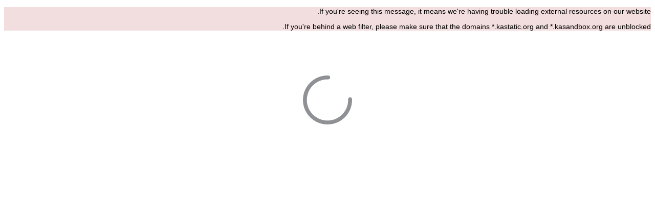

--- FILE ---
content_type: text/html; charset=utf-8
request_url: https://www.youtube-nocookie.com/embed/yZeUOqRPqps/?controls=1&enablejsapi=1&modestbranding=1&showinfo=0&origin=https%3A%2F%2Ffa.khanacademy.org&iv_load_policy=3&html5=1&fs=1&rel=0&hl=fa&cc_lang_pref=fa&cc_load_policy=0&start=0
body_size: 47257
content:
<!DOCTYPE html><html lang="fa" dir="rtl" data-cast-api-enabled="true"><head><meta name="viewport" content="width=device-width, initial-scale=1"><script nonce="N6Utn7bf_qD8wppBpZZ-zw">if ('undefined' == typeof Symbol || 'undefined' == typeof Symbol.iterator) {delete Array.prototype.entries;}</script><style name="www-roboto" nonce="qgajBO9L7O6FEmECJhJOag">@font-face{font-family:'Roboto';font-style:normal;font-weight:400;font-stretch:100%;src:url(//fonts.gstatic.com/s/roboto/v48/KFO7CnqEu92Fr1ME7kSn66aGLdTylUAMa3GUBHMdazTgWw.woff2)format('woff2');unicode-range:U+0460-052F,U+1C80-1C8A,U+20B4,U+2DE0-2DFF,U+A640-A69F,U+FE2E-FE2F;}@font-face{font-family:'Roboto';font-style:normal;font-weight:400;font-stretch:100%;src:url(//fonts.gstatic.com/s/roboto/v48/KFO7CnqEu92Fr1ME7kSn66aGLdTylUAMa3iUBHMdazTgWw.woff2)format('woff2');unicode-range:U+0301,U+0400-045F,U+0490-0491,U+04B0-04B1,U+2116;}@font-face{font-family:'Roboto';font-style:normal;font-weight:400;font-stretch:100%;src:url(//fonts.gstatic.com/s/roboto/v48/KFO7CnqEu92Fr1ME7kSn66aGLdTylUAMa3CUBHMdazTgWw.woff2)format('woff2');unicode-range:U+1F00-1FFF;}@font-face{font-family:'Roboto';font-style:normal;font-weight:400;font-stretch:100%;src:url(//fonts.gstatic.com/s/roboto/v48/KFO7CnqEu92Fr1ME7kSn66aGLdTylUAMa3-UBHMdazTgWw.woff2)format('woff2');unicode-range:U+0370-0377,U+037A-037F,U+0384-038A,U+038C,U+038E-03A1,U+03A3-03FF;}@font-face{font-family:'Roboto';font-style:normal;font-weight:400;font-stretch:100%;src:url(//fonts.gstatic.com/s/roboto/v48/KFO7CnqEu92Fr1ME7kSn66aGLdTylUAMawCUBHMdazTgWw.woff2)format('woff2');unicode-range:U+0302-0303,U+0305,U+0307-0308,U+0310,U+0312,U+0315,U+031A,U+0326-0327,U+032C,U+032F-0330,U+0332-0333,U+0338,U+033A,U+0346,U+034D,U+0391-03A1,U+03A3-03A9,U+03B1-03C9,U+03D1,U+03D5-03D6,U+03F0-03F1,U+03F4-03F5,U+2016-2017,U+2034-2038,U+203C,U+2040,U+2043,U+2047,U+2050,U+2057,U+205F,U+2070-2071,U+2074-208E,U+2090-209C,U+20D0-20DC,U+20E1,U+20E5-20EF,U+2100-2112,U+2114-2115,U+2117-2121,U+2123-214F,U+2190,U+2192,U+2194-21AE,U+21B0-21E5,U+21F1-21F2,U+21F4-2211,U+2213-2214,U+2216-22FF,U+2308-230B,U+2310,U+2319,U+231C-2321,U+2336-237A,U+237C,U+2395,U+239B-23B7,U+23D0,U+23DC-23E1,U+2474-2475,U+25AF,U+25B3,U+25B7,U+25BD,U+25C1,U+25CA,U+25CC,U+25FB,U+266D-266F,U+27C0-27FF,U+2900-2AFF,U+2B0E-2B11,U+2B30-2B4C,U+2BFE,U+3030,U+FF5B,U+FF5D,U+1D400-1D7FF,U+1EE00-1EEFF;}@font-face{font-family:'Roboto';font-style:normal;font-weight:400;font-stretch:100%;src:url(//fonts.gstatic.com/s/roboto/v48/KFO7CnqEu92Fr1ME7kSn66aGLdTylUAMaxKUBHMdazTgWw.woff2)format('woff2');unicode-range:U+0001-000C,U+000E-001F,U+007F-009F,U+20DD-20E0,U+20E2-20E4,U+2150-218F,U+2190,U+2192,U+2194-2199,U+21AF,U+21E6-21F0,U+21F3,U+2218-2219,U+2299,U+22C4-22C6,U+2300-243F,U+2440-244A,U+2460-24FF,U+25A0-27BF,U+2800-28FF,U+2921-2922,U+2981,U+29BF,U+29EB,U+2B00-2BFF,U+4DC0-4DFF,U+FFF9-FFFB,U+10140-1018E,U+10190-1019C,U+101A0,U+101D0-101FD,U+102E0-102FB,U+10E60-10E7E,U+1D2C0-1D2D3,U+1D2E0-1D37F,U+1F000-1F0FF,U+1F100-1F1AD,U+1F1E6-1F1FF,U+1F30D-1F30F,U+1F315,U+1F31C,U+1F31E,U+1F320-1F32C,U+1F336,U+1F378,U+1F37D,U+1F382,U+1F393-1F39F,U+1F3A7-1F3A8,U+1F3AC-1F3AF,U+1F3C2,U+1F3C4-1F3C6,U+1F3CA-1F3CE,U+1F3D4-1F3E0,U+1F3ED,U+1F3F1-1F3F3,U+1F3F5-1F3F7,U+1F408,U+1F415,U+1F41F,U+1F426,U+1F43F,U+1F441-1F442,U+1F444,U+1F446-1F449,U+1F44C-1F44E,U+1F453,U+1F46A,U+1F47D,U+1F4A3,U+1F4B0,U+1F4B3,U+1F4B9,U+1F4BB,U+1F4BF,U+1F4C8-1F4CB,U+1F4D6,U+1F4DA,U+1F4DF,U+1F4E3-1F4E6,U+1F4EA-1F4ED,U+1F4F7,U+1F4F9-1F4FB,U+1F4FD-1F4FE,U+1F503,U+1F507-1F50B,U+1F50D,U+1F512-1F513,U+1F53E-1F54A,U+1F54F-1F5FA,U+1F610,U+1F650-1F67F,U+1F687,U+1F68D,U+1F691,U+1F694,U+1F698,U+1F6AD,U+1F6B2,U+1F6B9-1F6BA,U+1F6BC,U+1F6C6-1F6CF,U+1F6D3-1F6D7,U+1F6E0-1F6EA,U+1F6F0-1F6F3,U+1F6F7-1F6FC,U+1F700-1F7FF,U+1F800-1F80B,U+1F810-1F847,U+1F850-1F859,U+1F860-1F887,U+1F890-1F8AD,U+1F8B0-1F8BB,U+1F8C0-1F8C1,U+1F900-1F90B,U+1F93B,U+1F946,U+1F984,U+1F996,U+1F9E9,U+1FA00-1FA6F,U+1FA70-1FA7C,U+1FA80-1FA89,U+1FA8F-1FAC6,U+1FACE-1FADC,U+1FADF-1FAE9,U+1FAF0-1FAF8,U+1FB00-1FBFF;}@font-face{font-family:'Roboto';font-style:normal;font-weight:400;font-stretch:100%;src:url(//fonts.gstatic.com/s/roboto/v48/KFO7CnqEu92Fr1ME7kSn66aGLdTylUAMa3OUBHMdazTgWw.woff2)format('woff2');unicode-range:U+0102-0103,U+0110-0111,U+0128-0129,U+0168-0169,U+01A0-01A1,U+01AF-01B0,U+0300-0301,U+0303-0304,U+0308-0309,U+0323,U+0329,U+1EA0-1EF9,U+20AB;}@font-face{font-family:'Roboto';font-style:normal;font-weight:400;font-stretch:100%;src:url(//fonts.gstatic.com/s/roboto/v48/KFO7CnqEu92Fr1ME7kSn66aGLdTylUAMa3KUBHMdazTgWw.woff2)format('woff2');unicode-range:U+0100-02BA,U+02BD-02C5,U+02C7-02CC,U+02CE-02D7,U+02DD-02FF,U+0304,U+0308,U+0329,U+1D00-1DBF,U+1E00-1E9F,U+1EF2-1EFF,U+2020,U+20A0-20AB,U+20AD-20C0,U+2113,U+2C60-2C7F,U+A720-A7FF;}@font-face{font-family:'Roboto';font-style:normal;font-weight:400;font-stretch:100%;src:url(//fonts.gstatic.com/s/roboto/v48/KFO7CnqEu92Fr1ME7kSn66aGLdTylUAMa3yUBHMdazQ.woff2)format('woff2');unicode-range:U+0000-00FF,U+0131,U+0152-0153,U+02BB-02BC,U+02C6,U+02DA,U+02DC,U+0304,U+0308,U+0329,U+2000-206F,U+20AC,U+2122,U+2191,U+2193,U+2212,U+2215,U+FEFF,U+FFFD;}@font-face{font-family:'Roboto';font-style:normal;font-weight:500;font-stretch:100%;src:url(//fonts.gstatic.com/s/roboto/v48/KFO7CnqEu92Fr1ME7kSn66aGLdTylUAMa3GUBHMdazTgWw.woff2)format('woff2');unicode-range:U+0460-052F,U+1C80-1C8A,U+20B4,U+2DE0-2DFF,U+A640-A69F,U+FE2E-FE2F;}@font-face{font-family:'Roboto';font-style:normal;font-weight:500;font-stretch:100%;src:url(//fonts.gstatic.com/s/roboto/v48/KFO7CnqEu92Fr1ME7kSn66aGLdTylUAMa3iUBHMdazTgWw.woff2)format('woff2');unicode-range:U+0301,U+0400-045F,U+0490-0491,U+04B0-04B1,U+2116;}@font-face{font-family:'Roboto';font-style:normal;font-weight:500;font-stretch:100%;src:url(//fonts.gstatic.com/s/roboto/v48/KFO7CnqEu92Fr1ME7kSn66aGLdTylUAMa3CUBHMdazTgWw.woff2)format('woff2');unicode-range:U+1F00-1FFF;}@font-face{font-family:'Roboto';font-style:normal;font-weight:500;font-stretch:100%;src:url(//fonts.gstatic.com/s/roboto/v48/KFO7CnqEu92Fr1ME7kSn66aGLdTylUAMa3-UBHMdazTgWw.woff2)format('woff2');unicode-range:U+0370-0377,U+037A-037F,U+0384-038A,U+038C,U+038E-03A1,U+03A3-03FF;}@font-face{font-family:'Roboto';font-style:normal;font-weight:500;font-stretch:100%;src:url(//fonts.gstatic.com/s/roboto/v48/KFO7CnqEu92Fr1ME7kSn66aGLdTylUAMawCUBHMdazTgWw.woff2)format('woff2');unicode-range:U+0302-0303,U+0305,U+0307-0308,U+0310,U+0312,U+0315,U+031A,U+0326-0327,U+032C,U+032F-0330,U+0332-0333,U+0338,U+033A,U+0346,U+034D,U+0391-03A1,U+03A3-03A9,U+03B1-03C9,U+03D1,U+03D5-03D6,U+03F0-03F1,U+03F4-03F5,U+2016-2017,U+2034-2038,U+203C,U+2040,U+2043,U+2047,U+2050,U+2057,U+205F,U+2070-2071,U+2074-208E,U+2090-209C,U+20D0-20DC,U+20E1,U+20E5-20EF,U+2100-2112,U+2114-2115,U+2117-2121,U+2123-214F,U+2190,U+2192,U+2194-21AE,U+21B0-21E5,U+21F1-21F2,U+21F4-2211,U+2213-2214,U+2216-22FF,U+2308-230B,U+2310,U+2319,U+231C-2321,U+2336-237A,U+237C,U+2395,U+239B-23B7,U+23D0,U+23DC-23E1,U+2474-2475,U+25AF,U+25B3,U+25B7,U+25BD,U+25C1,U+25CA,U+25CC,U+25FB,U+266D-266F,U+27C0-27FF,U+2900-2AFF,U+2B0E-2B11,U+2B30-2B4C,U+2BFE,U+3030,U+FF5B,U+FF5D,U+1D400-1D7FF,U+1EE00-1EEFF;}@font-face{font-family:'Roboto';font-style:normal;font-weight:500;font-stretch:100%;src:url(//fonts.gstatic.com/s/roboto/v48/KFO7CnqEu92Fr1ME7kSn66aGLdTylUAMaxKUBHMdazTgWw.woff2)format('woff2');unicode-range:U+0001-000C,U+000E-001F,U+007F-009F,U+20DD-20E0,U+20E2-20E4,U+2150-218F,U+2190,U+2192,U+2194-2199,U+21AF,U+21E6-21F0,U+21F3,U+2218-2219,U+2299,U+22C4-22C6,U+2300-243F,U+2440-244A,U+2460-24FF,U+25A0-27BF,U+2800-28FF,U+2921-2922,U+2981,U+29BF,U+29EB,U+2B00-2BFF,U+4DC0-4DFF,U+FFF9-FFFB,U+10140-1018E,U+10190-1019C,U+101A0,U+101D0-101FD,U+102E0-102FB,U+10E60-10E7E,U+1D2C0-1D2D3,U+1D2E0-1D37F,U+1F000-1F0FF,U+1F100-1F1AD,U+1F1E6-1F1FF,U+1F30D-1F30F,U+1F315,U+1F31C,U+1F31E,U+1F320-1F32C,U+1F336,U+1F378,U+1F37D,U+1F382,U+1F393-1F39F,U+1F3A7-1F3A8,U+1F3AC-1F3AF,U+1F3C2,U+1F3C4-1F3C6,U+1F3CA-1F3CE,U+1F3D4-1F3E0,U+1F3ED,U+1F3F1-1F3F3,U+1F3F5-1F3F7,U+1F408,U+1F415,U+1F41F,U+1F426,U+1F43F,U+1F441-1F442,U+1F444,U+1F446-1F449,U+1F44C-1F44E,U+1F453,U+1F46A,U+1F47D,U+1F4A3,U+1F4B0,U+1F4B3,U+1F4B9,U+1F4BB,U+1F4BF,U+1F4C8-1F4CB,U+1F4D6,U+1F4DA,U+1F4DF,U+1F4E3-1F4E6,U+1F4EA-1F4ED,U+1F4F7,U+1F4F9-1F4FB,U+1F4FD-1F4FE,U+1F503,U+1F507-1F50B,U+1F50D,U+1F512-1F513,U+1F53E-1F54A,U+1F54F-1F5FA,U+1F610,U+1F650-1F67F,U+1F687,U+1F68D,U+1F691,U+1F694,U+1F698,U+1F6AD,U+1F6B2,U+1F6B9-1F6BA,U+1F6BC,U+1F6C6-1F6CF,U+1F6D3-1F6D7,U+1F6E0-1F6EA,U+1F6F0-1F6F3,U+1F6F7-1F6FC,U+1F700-1F7FF,U+1F800-1F80B,U+1F810-1F847,U+1F850-1F859,U+1F860-1F887,U+1F890-1F8AD,U+1F8B0-1F8BB,U+1F8C0-1F8C1,U+1F900-1F90B,U+1F93B,U+1F946,U+1F984,U+1F996,U+1F9E9,U+1FA00-1FA6F,U+1FA70-1FA7C,U+1FA80-1FA89,U+1FA8F-1FAC6,U+1FACE-1FADC,U+1FADF-1FAE9,U+1FAF0-1FAF8,U+1FB00-1FBFF;}@font-face{font-family:'Roboto';font-style:normal;font-weight:500;font-stretch:100%;src:url(//fonts.gstatic.com/s/roboto/v48/KFO7CnqEu92Fr1ME7kSn66aGLdTylUAMa3OUBHMdazTgWw.woff2)format('woff2');unicode-range:U+0102-0103,U+0110-0111,U+0128-0129,U+0168-0169,U+01A0-01A1,U+01AF-01B0,U+0300-0301,U+0303-0304,U+0308-0309,U+0323,U+0329,U+1EA0-1EF9,U+20AB;}@font-face{font-family:'Roboto';font-style:normal;font-weight:500;font-stretch:100%;src:url(//fonts.gstatic.com/s/roboto/v48/KFO7CnqEu92Fr1ME7kSn66aGLdTylUAMa3KUBHMdazTgWw.woff2)format('woff2');unicode-range:U+0100-02BA,U+02BD-02C5,U+02C7-02CC,U+02CE-02D7,U+02DD-02FF,U+0304,U+0308,U+0329,U+1D00-1DBF,U+1E00-1E9F,U+1EF2-1EFF,U+2020,U+20A0-20AB,U+20AD-20C0,U+2113,U+2C60-2C7F,U+A720-A7FF;}@font-face{font-family:'Roboto';font-style:normal;font-weight:500;font-stretch:100%;src:url(//fonts.gstatic.com/s/roboto/v48/KFO7CnqEu92Fr1ME7kSn66aGLdTylUAMa3yUBHMdazQ.woff2)format('woff2');unicode-range:U+0000-00FF,U+0131,U+0152-0153,U+02BB-02BC,U+02C6,U+02DA,U+02DC,U+0304,U+0308,U+0329,U+2000-206F,U+20AC,U+2122,U+2191,U+2193,U+2212,U+2215,U+FEFF,U+FFFD;}</style><script name="www-roboto" nonce="N6Utn7bf_qD8wppBpZZ-zw">if (document.fonts && document.fonts.load) {document.fonts.load("400 10pt Roboto", "ف"); document.fonts.load("500 10pt Roboto", "ف");}</script><link rel="stylesheet" href="/s/player/b95b0e7a/www-player-rtl.css" name="www-player" nonce="qgajBO9L7O6FEmECJhJOag"><style nonce="qgajBO9L7O6FEmECJhJOag">html {overflow: hidden;}body {font: 12px Roboto, Arial, sans-serif; background-color: #000; color: #fff; height: 100%; width: 100%; overflow: hidden; position: absolute; margin: 0; padding: 0;}#player {width: 100%; height: 100%;}h1 {text-align: center; color: #fff;}h3 {margin-top: 6px; margin-bottom: 3px;}.player-unavailable {position: absolute; top: 0; left: 0; right: 0; bottom: 0; padding: 25px; font-size: 13px; background: url(/img/meh7.png) 50% 65% no-repeat;}.player-unavailable .message {text-align: left; margin: 0 -5px 15px; padding: 0 5px 14px; border-bottom: 1px solid #888; font-size: 19px; font-weight: normal;}.player-unavailable a {color: #167ac6; text-decoration: none;}</style><script nonce="N6Utn7bf_qD8wppBpZZ-zw">var ytcsi={gt:function(n){n=(n||"")+"data_";return ytcsi[n]||(ytcsi[n]={tick:{},info:{},gel:{preLoggedGelInfos:[]}})},now:window.performance&&window.performance.timing&&window.performance.now&&window.performance.timing.navigationStart?function(){return window.performance.timing.navigationStart+window.performance.now()}:function(){return(new Date).getTime()},tick:function(l,t,n){var ticks=ytcsi.gt(n).tick;var v=t||ytcsi.now();if(ticks[l]){ticks["_"+l]=ticks["_"+l]||[ticks[l]];ticks["_"+l].push(v)}ticks[l]=
v},info:function(k,v,n){ytcsi.gt(n).info[k]=v},infoGel:function(p,n){ytcsi.gt(n).gel.preLoggedGelInfos.push(p)},setStart:function(t,n){ytcsi.tick("_start",t,n)}};
(function(w,d){function isGecko(){if(!w.navigator)return false;try{if(w.navigator.userAgentData&&w.navigator.userAgentData.brands&&w.navigator.userAgentData.brands.length){var brands=w.navigator.userAgentData.brands;var i=0;for(;i<brands.length;i++)if(brands[i]&&brands[i].brand==="Firefox")return true;return false}}catch(e){setTimeout(function(){throw e;})}if(!w.navigator.userAgent)return false;var ua=w.navigator.userAgent;return ua.indexOf("Gecko")>0&&ua.toLowerCase().indexOf("webkit")<0&&ua.indexOf("Edge")<
0&&ua.indexOf("Trident")<0&&ua.indexOf("MSIE")<0}ytcsi.setStart(w.performance?w.performance.timing.responseStart:null);var isPrerender=(d.visibilityState||d.webkitVisibilityState)=="prerender";var vName=!d.visibilityState&&d.webkitVisibilityState?"webkitvisibilitychange":"visibilitychange";if(isPrerender){var startTick=function(){ytcsi.setStart();d.removeEventListener(vName,startTick)};d.addEventListener(vName,startTick,false)}if(d.addEventListener)d.addEventListener(vName,function(){ytcsi.tick("vc")},
false);if(isGecko()){var isHidden=(d.visibilityState||d.webkitVisibilityState)=="hidden";if(isHidden)ytcsi.tick("vc")}var slt=function(el,t){setTimeout(function(){var n=ytcsi.now();el.loadTime=n;if(el.slt)el.slt()},t)};w.__ytRIL=function(el){if(!el.getAttribute("data-thumb"))if(w.requestAnimationFrame)w.requestAnimationFrame(function(){slt(el,0)});else slt(el,16)}})(window,document);
</script><script nonce="N6Utn7bf_qD8wppBpZZ-zw">var ytcfg={d:function(){return window.yt&&yt.config_||ytcfg.data_||(ytcfg.data_={})},get:function(k,o){return k in ytcfg.d()?ytcfg.d()[k]:o},set:function(){var a=arguments;if(a.length>1)ytcfg.d()[a[0]]=a[1];else{var k;for(k in a[0])ytcfg.d()[k]=a[0][k]}}};
ytcfg.set({"CLIENT_CANARY_STATE":"none","DEVICE":"cbr\u003dChrome\u0026cbrand\u003dapple\u0026cbrver\u003d131.0.0.0\u0026ceng\u003dWebKit\u0026cengver\u003d537.36\u0026cos\u003dMacintosh\u0026cosver\u003d10_15_7\u0026cplatform\u003dDESKTOP","EVENT_ID":"tYFwaaSMM5GClssP4Ym8oA8","EXPERIMENT_FLAGS":{"ab_det_apb_b":true,"ab_det_apm":true,"ab_det_el_h":true,"ab_det_em_inj":true,"ab_l_sig_st":true,"ab_l_sig_st_e":true,"action_companion_center_align_description":true,"allow_skip_networkless":true,"always_send_and_write":true,"att_web_record_metrics":true,"attmusi":true,"c3_enable_button_impression_logging":true,"c3_watch_page_component":true,"cancel_pending_navs":true,"clean_up_manual_attribution_header":true,"config_age_report_killswitch":true,"cow_optimize_idom_compat":true,"csi_config_handling_infra":true,"csi_on_gel":true,"delhi_mweb_colorful_sd":true,"delhi_mweb_colorful_sd_v2":true,"deprecate_csi_has_info":true,"deprecate_pair_servlet_enabled":true,"desktop_sparkles_light_cta_button":true,"disable_cached_masthead_data":true,"disable_child_node_auto_formatted_strings":true,"disable_log_to_visitor_layer":true,"disable_pacf_logging_for_memory_limited_tv":true,"embeds_enable_eid_enforcement_for_youtube":true,"embeds_enable_info_panel_dismissal":true,"embeds_enable_pfp_always_unbranded":true,"embeds_muted_autoplay_sound_fix":true,"embeds_serve_es6_client":true,"embeds_web_nwl_disable_nocookie":true,"embeds_web_updated_shorts_definition_fix":true,"enable_active_view_display_ad_renderer_web_home":true,"enable_ad_disclosure_banner_a11y_fix":true,"enable_chips_shelf_view_model_fully_reactive":true,"enable_client_creator_goal_ticker_bar_revamp":true,"enable_client_only_wiz_direct_reactions":true,"enable_client_sli_logging":true,"enable_client_streamz_web":true,"enable_client_ve_spec":true,"enable_cloud_save_error_popup_after_retry":true,"enable_dai_sdf_h5_preroll":true,"enable_datasync_id_header_in_web_vss_pings":true,"enable_default_mono_cta_migration_web_client":true,"enable_docked_chat_messages":true,"enable_drop_shadow_experiment":true,"enable_entity_store_from_dependency_injection":true,"enable_inline_muted_playback_on_web_search":true,"enable_inline_muted_playback_on_web_search_for_vdc":true,"enable_inline_muted_playback_on_web_search_for_vdcb":true,"enable_is_mini_app_page_active_bugfix":true,"enable_logging_first_user_action_after_game_ready":true,"enable_ltc_param_fetch_from_innertube":true,"enable_masthead_mweb_padding_fix":true,"enable_menu_renderer_button_in_mweb_hclr":true,"enable_mini_app_command_handler_mweb_fix":true,"enable_mini_app_iframe_loaded_logging":true,"enable_mini_guide_downloads_item":true,"enable_mixed_direction_formatted_strings":true,"enable_mweb_livestream_ui_update":true,"enable_mweb_new_caption_language_picker":true,"enable_names_handles_account_switcher":true,"enable_network_request_logging_on_game_events":true,"enable_new_paid_product_placement":true,"enable_obtaining_ppn_query_param":true,"enable_open_in_new_tab_icon_for_short_dr_for_desktop_search":true,"enable_open_yt_content":true,"enable_origin_query_parameter_bugfix":true,"enable_pause_ads_on_ytv_html5":true,"enable_payments_purchase_manager":true,"enable_pdp_icon_prefetch":true,"enable_pl_r_si_fa":true,"enable_place_pivot_url":true,"enable_playable_a11y_label_with_badge_text":true,"enable_pv_screen_modern_text":true,"enable_removing_navbar_title_on_hashtag_page_mweb":true,"enable_resetting_scroll_position_on_flow_change":true,"enable_rta_manager":true,"enable_sdf_companion_h5":true,"enable_sdf_dai_h5_midroll":true,"enable_sdf_h5_endemic_mid_post_roll":true,"enable_sdf_on_h5_unplugged_vod_midroll":true,"enable_sdf_shorts_player_bytes_h5":true,"enable_sdk_performance_network_logging":true,"enable_sending_unwrapped_game_audio_as_serialized_metadata":true,"enable_sfv_effect_pivot_url":true,"enable_shorts_new_carousel":true,"enable_skip_ad_guidance_prompt":true,"enable_skippable_ads_for_unplugged_ad_pod":true,"enable_smearing_expansion_dai":true,"enable_third_party_info":true,"enable_time_out_messages":true,"enable_timeline_view_modern_transcript_fe":true,"enable_video_display_compact_button_group_for_desktop_search":true,"enable_web_home_top_landscape_image_layout_level_click":true,"enable_web_tiered_gel":true,"enable_window_constrained_buy_flow_dialog":true,"enable_wiz_queue_effect_and_on_init_initial_runs":true,"enable_ypc_spinners":true,"enable_yt_ata_iframe_authuser":true,"export_networkless_options":true,"export_player_version_to_ytconfig":true,"fill_single_video_with_notify_to_lasr":true,"fix_ad_miniplayer_controls_rendering":true,"fix_ads_tracking_for_swf_config_deprecation_mweb":true,"h5_companion_enable_adcpn_macro_substitution_for_click_pings":true,"h5_inplayer_enable_adcpn_macro_substitution_for_click_pings":true,"h5_reset_cache_and_filter_before_update_masthead":true,"hide_channel_creation_title_for_mweb":true,"high_ccv_client_side_caching_h5":true,"html5_log_trigger_events_with_debug_data":true,"html5_ssdai_enable_media_end_cue_range":true,"il_attach_cache_limit":true,"il_use_view_model_logging_context":true,"is_browser_support_for_webcam_streaming":true,"json_condensed_response":true,"kev_adb_pg":true,"kevlar_gel_error_routing":true,"kevlar_watch_cinematics":true,"live_chat_enable_controller_extraction":true,"live_chat_enable_rta_manager":true,"live_chat_increased_min_height":true,"log_click_with_layer_from_element_in_command_handler":true,"log_errors_through_nwl_on_retry":true,"mdx_enable_privacy_disclosure_ui":true,"mdx_load_cast_api_bootstrap_script":true,"medium_progress_bar_modification":true,"migrate_remaining_web_ad_badges_to_innertube":true,"mobile_account_menu_refresh":true,"mweb_a11y_enable_player_controls_invisible_toggle":true,"mweb_account_linking_noapp":true,"mweb_after_render_to_scheduler":true,"mweb_allow_modern_search_suggest_behavior":true,"mweb_animated_actions":true,"mweb_app_upsell_button_direct_to_app":true,"mweb_big_progress_bar":true,"mweb_c3_disable_carve_out":true,"mweb_c3_disable_carve_out_keep_external_links":true,"mweb_c3_enable_adaptive_signals":true,"mweb_c3_endscreen":true,"mweb_c3_endscreen_v2":true,"mweb_c3_library_page_enable_recent_shelf":true,"mweb_c3_remove_web_navigation_endpoint_data":true,"mweb_c3_use_canonical_from_player_response":true,"mweb_cinematic_watch":true,"mweb_command_handler":true,"mweb_delay_watch_initial_data":true,"mweb_disable_searchbar_scroll":true,"mweb_enable_fine_scrubbing_for_recs":true,"mweb_enable_keto_batch_player_fullscreen":true,"mweb_enable_keto_batch_player_progress_bar":true,"mweb_enable_keto_batch_player_tooltips":true,"mweb_enable_lockup_view_model_for_ucp":true,"mweb_enable_more_drawer":true,"mweb_enable_optional_fullscreen_landscape_locking":true,"mweb_enable_overlay_touch_manager":true,"mweb_enable_premium_carve_out_fix":true,"mweb_enable_refresh_detection":true,"mweb_enable_search_imp":true,"mweb_enable_sequence_signal":true,"mweb_enable_shorts_pivot_button":true,"mweb_enable_shorts_video_preload":true,"mweb_enable_skippables_on_jio_phone":true,"mweb_enable_storyboards":true,"mweb_enable_two_line_title_on_shorts":true,"mweb_enable_varispeed_controller":true,"mweb_enable_warm_channel_requests":true,"mweb_enable_watch_feed_infinite_scroll":true,"mweb_enable_wrapped_unplugged_pause_membership_dialog_renderer":true,"mweb_filter_video_format_in_webfe":true,"mweb_fix_livestream_seeking":true,"mweb_fix_monitor_visibility_after_render":true,"mweb_fix_section_list_continuation_item_renderers":true,"mweb_force_ios_fallback_to_native_control":true,"mweb_fp_auto_fullscreen":true,"mweb_fullscreen_controls":true,"mweb_fullscreen_controls_action_buttons":true,"mweb_fullscreen_watch_system":true,"mweb_home_reactive_shorts":true,"mweb_innertube_search_command":true,"mweb_kaios_enable_autoplay_switch_view_model":true,"mweb_lang_in_html":true,"mweb_like_button_synced_with_entities":true,"mweb_logo_use_home_page_ve":true,"mweb_module_decoration":true,"mweb_native_control_in_faux_fullscreen_shared":true,"mweb_panel_container_inert":true,"mweb_player_control_on_hover":true,"mweb_player_delhi_dtts":true,"mweb_player_settings_use_bottom_sheet":true,"mweb_player_show_previous_next_buttons_in_playlist":true,"mweb_player_skip_no_op_state_changes":true,"mweb_player_user_select_none":true,"mweb_playlist_engagement_panel":true,"mweb_progress_bar_seek_on_mouse_click":true,"mweb_pull_2_full":true,"mweb_pull_2_full_enable_touch_handlers":true,"mweb_schedule_warm_watch_response":true,"mweb_searchbox_legacy_navigation":true,"mweb_see_fewer_shorts":true,"mweb_sheets_ui_refresh":true,"mweb_shorts_comments_panel_id_change":true,"mweb_shorts_early_continuation":true,"mweb_show_ios_smart_banner":true,"mweb_show_sign_in_button_from_header":true,"mweb_use_server_url_on_startup":true,"mweb_watch_captions_enable_auto_translate":true,"mweb_watch_captions_set_default_size":true,"mweb_watch_stop_scheduler_on_player_response":true,"mweb_watchfeed_big_thumbnails":true,"mweb_yt_searchbox":true,"networkless_logging":true,"no_client_ve_attach_unless_shown":true,"nwl_send_from_memory_when_online":true,"pageid_as_header_web":true,"playback_settings_use_switch_menu":true,"player_controls_autonav_fix":true,"player_controls_skip_double_signal_update":true,"polymer_bad_build_labels":true,"polymer_verifiy_app_state":true,"qoe_send_and_write":true,"remove_chevron_from_ad_disclosure_banner_h5":true,"remove_masthead_channel_banner_on_refresh":true,"remove_slot_id_exited_trigger_for_dai_in_player_slot_expire":true,"replace_client_url_parsing_with_server_signal":true,"service_worker_enabled":true,"service_worker_push_enabled":true,"service_worker_push_home_page_prompt":true,"service_worker_push_watch_page_prompt":true,"shell_load_gcf":true,"shorten_initial_gel_batch_timeout":true,"should_use_yt_voice_endpoint_in_kaios":true,"skip_invalid_ytcsi_ticks":true,"skip_setting_info_in_csi_data_object":true,"smarter_ve_dedupping":true,"speedmaster_no_seek":true,"start_client_gcf_mweb":true,"stop_handling_click_for_non_rendering_overlay_layout":true,"suppress_error_204_logging":true,"synced_panel_scrolling_controller":true,"use_event_time_ms_header":true,"use_fifo_for_networkless":true,"use_player_abuse_bg_library":true,"use_request_time_ms_header":true,"use_session_based_sampling":true,"use_thumbnail_overlay_time_status_renderer_for_live_badge":true,"use_ts_visibilitylogger":true,"vss_final_ping_send_and_write":true,"vss_playback_use_send_and_write":true,"web_adaptive_repeat_ase":true,"web_always_load_chat_support":true,"web_animated_like":true,"web_api_url":true,"web_attributed_string_deep_equal_bugfix":true,"web_autonav_allow_off_by_default":true,"web_button_vm_refactor_disabled":true,"web_c3_log_app_init_finish":true,"web_csi_action_sampling_enabled":true,"web_dedupe_ve_grafting":true,"web_disable_backdrop_filter":true,"web_enable_ab_rsp_cl":true,"web_enable_course_icon_update":true,"web_enable_error_204":true,"web_enable_horizontal_video_attributes_section":true,"web_fix_segmented_like_dislike_undefined":true,"web_gcf_hashes_innertube":true,"web_gel_timeout_cap":true,"web_metadata_carousel_elref_bugfix":true,"web_parent_target_for_sheets":true,"web_persist_server_autonav_state_on_client":true,"web_playback_associated_log_ctt":true,"web_playback_associated_ve":true,"web_prefetch_preload_video":true,"web_progress_bar_draggable":true,"web_resizable_advertiser_banner_on_masthead_safari_fix":true,"web_scheduler_auto_init":true,"web_shorts_just_watched_on_channel_and_pivot_study":true,"web_shorts_just_watched_overlay":true,"web_shorts_pivot_button_view_model_reactive":true,"web_update_panel_visibility_logging_fix":true,"web_video_attribute_view_model_a11y_fix":true,"web_watch_controls_state_signals":true,"web_wiz_attributed_string":true,"web_yt_config_context":true,"webfe_mweb_watch_microdata":true,"webfe_watch_shorts_canonical_url_fix":true,"webpo_exit_on_net_err":true,"wiz_diff_overwritable":true,"wiz_memoize_stamper_items":true,"woffle_used_state_report":true,"wpo_gel_strz":true,"ytcp_paper_tooltip_use_scoped_owner_root":true,"H5_async_logging_delay_ms":30000.0,"attention_logging_scroll_throttle":500.0,"autoplay_pause_by_lact_sampling_fraction":0.0,"cinematic_watch_effect_opacity":0.4,"log_window_onerror_fraction":0.1,"speedmaster_playback_rate":2.0,"tv_pacf_logging_sample_rate":0.01,"web_attention_logging_scroll_throttle":500.0,"web_load_prediction_threshold":0.1,"web_navigation_prediction_threshold":0.1,"web_pbj_log_warning_rate":0.0,"web_system_health_fraction":0.01,"ytidb_transaction_ended_event_rate_limit":0.02,"active_time_update_interval_ms":10000,"att_init_delay":500,"autoplay_pause_by_lact_sec":0,"botguard_async_snapshot_timeout_ms":3000,"check_navigator_accuracy_timeout_ms":0,"cinematic_watch_css_filter_blur_strength":40,"cinematic_watch_fade_out_duration":500,"close_webview_delay_ms":100,"cloud_save_game_data_rate_limit_ms":3000,"compression_disable_point":10,"custom_active_view_tos_timeout_ms":3600000,"embeds_widget_poll_interval_ms":0,"gel_min_batch_size":3,"gel_queue_timeout_max_ms":60000,"get_async_timeout_ms":60000,"hide_cta_for_home_web_video_ads_animate_in_time":2,"html5_byterate_soft_cap":0,"initial_gel_batch_timeout":2000,"max_body_size_to_compress":500000,"max_prefetch_window_sec_for_livestream_optimization":10,"min_prefetch_offset_sec_for_livestream_optimization":20,"mini_app_container_iframe_src_update_delay_ms":0,"multiple_preview_news_duration_time":11000,"mweb_c3_toast_duration_ms":5000,"mweb_deep_link_fallback_timeout_ms":10000,"mweb_delay_response_received_actions":100,"mweb_fp_dpad_rate_limit_ms":0,"mweb_fp_dpad_watch_title_clamp_lines":0,"mweb_history_manager_cache_size":100,"mweb_ios_fullscreen_playback_transition_delay_ms":500,"mweb_ios_fullscreen_system_pause_epilson_ms":0,"mweb_override_response_store_expiration_ms":0,"mweb_shorts_early_continuation_trigger_threshold":4,"mweb_w2w_max_age_seconds":0,"mweb_watch_captions_default_size":2,"neon_dark_launch_gradient_count":0,"network_polling_interval":30000,"play_click_interval_ms":30000,"play_ping_interval_ms":10000,"prefetch_comments_ms_after_video":0,"send_config_hash_timer":0,"service_worker_push_logged_out_prompt_watches":-1,"service_worker_push_prompt_cap":-1,"service_worker_push_prompt_delay_microseconds":3888000000000,"show_mini_app_ad_frequency_cap_ms":300000,"slow_compressions_before_abandon_count":4,"speedmaster_cancellation_movement_dp":10,"speedmaster_touch_activation_ms":500,"web_attention_logging_throttle":500,"web_foreground_heartbeat_interval_ms":28000,"web_gel_debounce_ms":10000,"web_logging_max_batch":100,"web_max_tracing_events":50,"web_tracing_session_replay":0,"wil_icon_max_concurrent_fetches":9999,"ytidb_remake_db_retries":3,"ytidb_reopen_db_retries":3,"WebClientReleaseProcessCritical__youtube_embeds_client_version_override":"","WebClientReleaseProcessCritical__youtube_embeds_web_client_version_override":"","WebClientReleaseProcessCritical__youtube_mweb_client_version_override":"","debug_forced_internalcountrycode":"","embeds_web_synth_ch_headers_banned_urls_regex":"","enable_web_media_service":"DISABLED","il_payload_scraping":"","live_chat_unicode_emoji_json_url":"https://www.gstatic.com/youtube/img/emojis/emojis-svg-9.json","mweb_deep_link_feature_tag_suffix":"11268432","mweb_enable_shorts_innertube_player_prefetch_trigger":"NONE","mweb_fp_dpad":"home,search,browse,channel,create_channel,experiments,settings,trending,oops,404,paid_memberships,sponsorship,premium,shorts","mweb_fp_dpad_linear_navigation":"","mweb_fp_dpad_linear_navigation_visitor":"","mweb_fp_dpad_visitor":"","mweb_preload_video_by_player_vars":"","mweb_sign_in_button_style":"STYLE_SUGGESTIVE_AVATAR","place_pivot_triggering_container_alternate":"","place_pivot_triggering_counterfactual_container_alternate":"","search_ui_mweb_searchbar_restyle":"DEFAULT","service_worker_push_force_notification_prompt_tag":"1","service_worker_scope":"/","suggest_exp_str":"","web_client_version_override":"","kevlar_command_handler_command_banlist":[],"mini_app_ids_without_game_ready":["UgkxHHtsak1SC8mRGHMZewc4HzeAY3yhPPmJ","Ugkx7OgzFqE6z_5Mtf4YsotGfQNII1DF_RBm"],"web_op_signal_type_banlist":[],"web_tracing_enabled_spans":["event","command"]},"GAPI_HINT_PARAMS":"m;/_/scs/abc-static/_/js/k\u003dgapi.gapi.en.FZb77tO2YW4.O/d\u003d1/rs\u003dAHpOoo8lqavmo6ayfVxZovyDiP6g3TOVSQ/m\u003d__features__","GAPI_HOST":"https://apis.google.com","GAPI_LOCALE":"fa_IR","GL":"US","HL":"fa","HTML_DIR":"rtl","HTML_LANG":"fa-IR","INNERTUBE_API_KEY":"AIzaSyAO_FJ2SlqU8Q4STEHLGCilw_Y9_11qcW8","INNERTUBE_API_VERSION":"v1","INNERTUBE_CLIENT_NAME":"WEB_EMBEDDED_PLAYER","INNERTUBE_CLIENT_VERSION":"1.20260116.01.00","INNERTUBE_CONTEXT":{"client":{"hl":"fa","gl":"US","remoteHost":"18.117.249.88","deviceMake":"Apple","deviceModel":"","visitorData":"[base64]%3D%3D","userAgent":"Mozilla/5.0 (Macintosh; Intel Mac OS X 10_15_7) AppleWebKit/537.36 (KHTML, like Gecko) Chrome/131.0.0.0 Safari/537.36; ClaudeBot/1.0; +claudebot@anthropic.com),gzip(gfe)","clientName":"WEB_EMBEDDED_PLAYER","clientVersion":"1.20260116.01.00","osName":"Macintosh","osVersion":"10_15_7","originalUrl":"https://www.youtube-nocookie.com/embed/yZeUOqRPqps?controls\u003d1\u0026enablejsapi\u003d1\u0026modestbranding\u003d1\u0026showinfo\u003d0\u0026origin\u003dhttps%3A%2F%2Ffa.khanacademy.org\u0026iv_load_policy\u003d3\u0026html5\u003d1\u0026fs\u003d1\u0026rel\u003d0\u0026hl\u003dfa\u0026cc_lang_pref\u003dfa\u0026cc_load_policy\u003d0\u0026start\u003d0","platform":"DESKTOP","clientFormFactor":"UNKNOWN_FORM_FACTOR","configInfo":{"appInstallData":"[base64]%3D%3D"},"browserName":"Chrome","browserVersion":"131.0.0.0","acceptHeader":"text/html,application/xhtml+xml,application/xml;q\u003d0.9,image/webp,image/apng,*/*;q\u003d0.8,application/signed-exchange;v\u003db3;q\u003d0.9","deviceExperimentId":"ChxOelU1TnpjeE5URTROak0wTlRFMk9USXpNZz09ELWDwssGGLWDwssG","rolloutToken":"CI2ztOXIsPLPIBDyxuO5j5ySAxjyxuO5j5ySAw%3D%3D"},"user":{"lockedSafetyMode":false},"request":{"useSsl":true},"clickTracking":{"clickTrackingParams":"IhMI5LrjuY+ckgMVEYFlAx3hBA/0"},"thirdParty":{"embeddedPlayerContext":{"embeddedPlayerEncryptedContext":"AD5ZzFRMes1NTjGr-6tq_VHesK1d7yJFZ47GdCBz1rHxYbutY5dBnu14Kfb57xCV9i3MNGwklDPo-Fl6jM3aWrKy6mbdxngCcLxIasWbiU55ZKZd3nFSUl0WJm7e69HxNlyLc_BhnXdl2TnIS9aiYEmdHKH8JWrJNqWLVw","ancestorOriginsSupported":false}}},"INNERTUBE_CONTEXT_CLIENT_NAME":56,"INNERTUBE_CONTEXT_CLIENT_VERSION":"1.20260116.01.00","INNERTUBE_CONTEXT_GL":"US","INNERTUBE_CONTEXT_HL":"fa","LATEST_ECATCHER_SERVICE_TRACKING_PARAMS":{"client.name":"WEB_EMBEDDED_PLAYER","client.jsfeat":"2021"},"LOGGED_IN":false,"PAGE_BUILD_LABEL":"youtube.embeds.web_20260116_01_RC00","PAGE_CL":856990104,"SERVER_NAME":"WebFE","VISITOR_DATA":"[base64]%3D%3D","WEB_PLAYER_CONTEXT_CONFIGS":{"WEB_PLAYER_CONTEXT_CONFIG_ID_EMBEDDED_PLAYER":{"rootElementId":"movie_player","jsUrl":"/s/player/b95b0e7a/player_ias.vflset/fa_IR/base.js","cssUrl":"/s/player/b95b0e7a/www-player-rtl.css","contextId":"WEB_PLAYER_CONTEXT_CONFIG_ID_EMBEDDED_PLAYER","eventLabel":"embedded","contentRegion":"US","hl":"fa_IR","hostLanguage":"fa","innertubeApiKey":"AIzaSyAO_FJ2SlqU8Q4STEHLGCilw_Y9_11qcW8","innertubeApiVersion":"v1","innertubeContextClientVersion":"1.20260116.01.00","controlsType":1,"disableRelatedVideos":true,"captionsLanguagePreference":"fa","annotationsLoadPolicy":3,"device":{"brand":"apple","model":"","browser":"Chrome","browserVersion":"131.0.0.0","os":"Macintosh","osVersion":"10_15_7","platform":"DESKTOP","interfaceName":"WEB_EMBEDDED_PLAYER","interfaceVersion":"1.20260116.01.00"},"serializedExperimentIds":"24004644,51010235,51063643,51098299,51204329,51222973,51340662,51349914,51353393,51366423,51389629,51404808,51404810,51425034,51484222,51489567,51490331,51500051,51505436,51530495,51534669,51560386,51565116,51566373,51578633,51583567,51583821,51585555,51586118,51605258,51605395,51609829,51611457,51615068,51620867,51621065,51622844,51626154,51632249,51637029,51638932,51648336,51654966,51656217,51666850,51672162,51678341,51681662,51683502,51684302,51684307,51691589,51693511,51693994,51696107,51696619,51697032,51700777,51705183,51707621,51709242,51711227,51711298,51712601,51713237,51714463,51719097,51719410,51719628,51729217,51735449,51737134,51738919,51741220,51742828,51742877,51743156,51744563","serializedExperimentFlags":"H5_async_logging_delay_ms\u003d30000.0\u0026PlayerWeb__h5_enable_advisory_rating_restrictions\u003dtrue\u0026a11y_h5_associate_survey_question\u003dtrue\u0026ab_det_apb_b\u003dtrue\u0026ab_det_apm\u003dtrue\u0026ab_det_el_h\u003dtrue\u0026ab_det_em_inj\u003dtrue\u0026ab_l_sig_st\u003dtrue\u0026ab_l_sig_st_e\u003dtrue\u0026action_companion_center_align_description\u003dtrue\u0026ad_pod_disable_companion_persist_ads_quality\u003dtrue\u0026add_stmp_logs_for_voice_boost\u003dtrue\u0026allow_autohide_on_paused_videos\u003dtrue\u0026allow_drm_override\u003dtrue\u0026allow_live_autoplay\u003dtrue\u0026allow_poltergust_autoplay\u003dtrue\u0026allow_skip_networkless\u003dtrue\u0026allow_vp9_1080p_mq_enc\u003dtrue\u0026always_cache_redirect_endpoint\u003dtrue\u0026always_send_and_write\u003dtrue\u0026annotation_module_vast_cards_load_logging_fraction\u003d0.0\u0026assign_drm_family_by_format\u003dtrue\u0026att_web_record_metrics\u003dtrue\u0026attention_logging_scroll_throttle\u003d500.0\u0026attmusi\u003dtrue\u0026autoplay_time\u003d10000\u0026autoplay_time_for_fullscreen\u003d-1\u0026autoplay_time_for_music_content\u003d-1\u0026bg_vm_reinit_threshold\u003d7200000\u0026blocked_packages_for_sps\u003d[]\u0026botguard_async_snapshot_timeout_ms\u003d3000\u0026captions_url_add_ei\u003dtrue\u0026check_navigator_accuracy_timeout_ms\u003d0\u0026clean_up_manual_attribution_header\u003dtrue\u0026compression_disable_point\u003d10\u0026cow_optimize_idom_compat\u003dtrue\u0026csi_config_handling_infra\u003dtrue\u0026csi_on_gel\u003dtrue\u0026custom_active_view_tos_timeout_ms\u003d3600000\u0026dash_manifest_version\u003d5\u0026debug_bandaid_hostname\u003d\u0026debug_bandaid_port\u003d0\u0026debug_sherlog_username\u003d\u0026delhi_modern_player_default_thumbnail_percentage\u003d0.0\u0026delhi_modern_player_faster_autohide_delay_ms\u003d2000\u0026delhi_modern_player_pause_thumbnail_percentage\u003d0.6\u0026delhi_modern_web_player_blending_mode\u003d\u0026delhi_modern_web_player_disable_frosted_glass\u003dtrue\u0026delhi_modern_web_player_horizontal_volume_controls\u003dtrue\u0026delhi_modern_web_player_lhs_volume_controls\u003dtrue\u0026delhi_modern_web_player_responsive_compact_controls_threshold\u003d0\u0026deprecate_22\u003dtrue\u0026deprecate_csi_has_info\u003dtrue\u0026deprecate_delay_ping\u003dtrue\u0026deprecate_pair_servlet_enabled\u003dtrue\u0026desktop_sparkles_light_cta_button\u003dtrue\u0026disable_av1_setting\u003dtrue\u0026disable_branding_context\u003dtrue\u0026disable_cached_masthead_data\u003dtrue\u0026disable_channel_id_check_for_suspended_channels\u003dtrue\u0026disable_child_node_auto_formatted_strings\u003dtrue\u0026disable_lifa_for_supex_users\u003dtrue\u0026disable_log_to_visitor_layer\u003dtrue\u0026disable_mdx_connection_in_mdx_module_for_music_web\u003dtrue\u0026disable_pacf_logging_for_memory_limited_tv\u003dtrue\u0026disable_reduced_fullscreen_autoplay_countdown_for_minors\u003dtrue\u0026disable_reel_item_watch_format_filtering\u003dtrue\u0026disable_threegpp_progressive_formats\u003dtrue\u0026disable_touch_events_on_skip_button\u003dtrue\u0026edge_encryption_fill_primary_key_version\u003dtrue\u0026embeds_enable_info_panel_dismissal\u003dtrue\u0026embeds_enable_move_set_center_crop_to_public\u003dtrue\u0026embeds_enable_per_video_embed_config\u003dtrue\u0026embeds_enable_pfp_always_unbranded\u003dtrue\u0026embeds_web_lite_mode\u003d1\u0026embeds_web_nwl_disable_nocookie\u003dtrue\u0026embeds_web_synth_ch_headers_banned_urls_regex\u003d\u0026enable_active_view_display_ad_renderer_web_home\u003dtrue\u0026enable_active_view_lr_shorts_video\u003dtrue\u0026enable_active_view_web_shorts_video\u003dtrue\u0026enable_ad_cpn_macro_substitution_for_click_pings\u003dtrue\u0026enable_ad_disclosure_banner_a11y_fix\u003dtrue\u0026enable_app_promo_endcap_eml_on_tablet\u003dtrue\u0026enable_batched_cross_device_pings_in_gel_fanout\u003dtrue\u0026enable_cast_for_web_unplugged\u003dtrue\u0026enable_cast_on_music_web\u003dtrue\u0026enable_cipher_for_manifest_urls\u003dtrue\u0026enable_cleanup_masthead_autoplay_hack_fix\u003dtrue\u0026enable_client_creator_goal_ticker_bar_revamp\u003dtrue\u0026enable_client_only_wiz_direct_reactions\u003dtrue\u0026enable_client_page_id_header_for_first_party_pings\u003dtrue\u0026enable_client_sli_logging\u003dtrue\u0026enable_client_ve_spec\u003dtrue\u0026enable_cta_banner_on_unplugged_lr\u003dtrue\u0026enable_custom_playhead_parsing\u003dtrue\u0026enable_dai_sdf_h5_preroll\u003dtrue\u0026enable_datasync_id_header_in_web_vss_pings\u003dtrue\u0026enable_default_mono_cta_migration_web_client\u003dtrue\u0026enable_dsa_ad_badge_for_action_endcap_on_android\u003dtrue\u0026enable_dsa_ad_badge_for_action_endcap_on_ios\u003dtrue\u0026enable_entity_store_from_dependency_injection\u003dtrue\u0026enable_error_corrections_infocard_web_client\u003dtrue\u0026enable_error_corrections_infocards_icon_web\u003dtrue\u0026enable_inline_muted_playback_on_web_search\u003dtrue\u0026enable_inline_muted_playback_on_web_search_for_vdc\u003dtrue\u0026enable_inline_muted_playback_on_web_search_for_vdcb\u003dtrue\u0026enable_kabuki_comments_on_shorts\u003ddisabled\u0026enable_ltc_param_fetch_from_innertube\u003dtrue\u0026enable_mixed_direction_formatted_strings\u003dtrue\u0026enable_modern_skip_button_on_web\u003dtrue\u0026enable_mweb_livestream_ui_update\u003dtrue\u0026enable_new_paid_product_placement\u003dtrue\u0026enable_open_in_new_tab_icon_for_short_dr_for_desktop_search\u003dtrue\u0026enable_out_of_stock_text_all_surfaces\u003dtrue\u0026enable_paid_content_overlay_bugfix\u003dtrue\u0026enable_pause_ads_on_ytv_html5\u003dtrue\u0026enable_pl_r_si_fa\u003dtrue\u0026enable_policy_based_hqa_filter_in_watch_server\u003dtrue\u0026enable_progres_commands_lr_feeds\u003dtrue\u0026enable_publishing_region_param_in_sus\u003dtrue\u0026enable_pv_screen_modern_text\u003dtrue\u0026enable_rpr_token_on_ltl_lookup\u003dtrue\u0026enable_sdf_companion_h5\u003dtrue\u0026enable_sdf_dai_h5_midroll\u003dtrue\u0026enable_sdf_h5_endemic_mid_post_roll\u003dtrue\u0026enable_sdf_on_h5_unplugged_vod_midroll\u003dtrue\u0026enable_sdf_shorts_player_bytes_h5\u003dtrue\u0026enable_server_driven_abr\u003dtrue\u0026enable_server_driven_abr_for_backgroundable\u003dtrue\u0026enable_server_driven_abr_url_generation\u003dtrue\u0026enable_server_driven_readahead\u003dtrue\u0026enable_skip_ad_guidance_prompt\u003dtrue\u0026enable_skip_to_next_messaging\u003dtrue\u0026enable_skippable_ads_for_unplugged_ad_pod\u003dtrue\u0026enable_smart_skip_player_controls_shown_on_web\u003dtrue\u0026enable_smart_skip_player_controls_shown_on_web_increased_triggering_sensitivity\u003dtrue\u0026enable_smart_skip_speedmaster_on_web\u003dtrue\u0026enable_smearing_expansion_dai\u003dtrue\u0026enable_split_screen_ad_baseline_experience_endemic_live_h5\u003dtrue\u0026enable_third_party_info\u003dtrue\u0026enable_to_call_playready_backend_directly\u003dtrue\u0026enable_unified_action_endcap_on_web\u003dtrue\u0026enable_video_display_compact_button_group_for_desktop_search\u003dtrue\u0026enable_voice_boost_feature\u003dtrue\u0026enable_vp9_appletv5_on_server\u003dtrue\u0026enable_watch_server_rejected_formats_logging\u003dtrue\u0026enable_web_home_top_landscape_image_layout_level_click\u003dtrue\u0026enable_web_media_session_metadata_fix\u003dtrue\u0026enable_web_premium_varispeed_upsell\u003dtrue\u0026enable_web_tiered_gel\u003dtrue\u0026enable_wiz_queue_effect_and_on_init_initial_runs\u003dtrue\u0026enable_yt_ata_iframe_authuser\u003dtrue\u0026enable_ytv_csdai_vp9\u003dtrue\u0026export_networkless_options\u003dtrue\u0026export_player_version_to_ytconfig\u003dtrue\u0026fill_live_request_config_in_ustreamer_config\u003dtrue\u0026fill_single_video_with_notify_to_lasr\u003dtrue\u0026filter_vb_without_non_vb_equivalents\u003dtrue\u0026filter_vp9_for_live_dai\u003dtrue\u0026fix_ad_miniplayer_controls_rendering\u003dtrue\u0026fix_ads_tracking_for_swf_config_deprecation_mweb\u003dtrue\u0026fix_h5_toggle_button_a11y\u003dtrue\u0026fix_survey_color_contrast_on_destop\u003dtrue\u0026fix_toggle_button_role_for_ad_components\u003dtrue\u0026fresca_polling_delay_override\u003d0\u0026gab_return_sabr_ssdai_config\u003dtrue\u0026gel_min_batch_size\u003d3\u0026gel_queue_timeout_max_ms\u003d60000\u0026gvi_channel_client_screen\u003dtrue\u0026h5_companion_enable_adcpn_macro_substitution_for_click_pings\u003dtrue\u0026h5_enable_ad_mbs\u003dtrue\u0026h5_inplayer_enable_adcpn_macro_substitution_for_click_pings\u003dtrue\u0026h5_reset_cache_and_filter_before_update_masthead\u003dtrue\u0026heatseeker_decoration_threshold\u003d0.0\u0026hfr_dropped_framerate_fallback_threshold\u003d0\u0026hide_cta_for_home_web_video_ads_animate_in_time\u003d2\u0026high_ccv_client_side_caching_h5\u003dtrue\u0026hls_use_new_codecs_string_api\u003dtrue\u0026html5_ad_timeout_ms\u003d0\u0026html5_adaptation_step_count\u003d0\u0026html5_ads_preroll_lock_timeout_delay_ms\u003d15000\u0026html5_allow_multiview_tile_preload\u003dtrue\u0026html5_allow_video_keyframe_without_audio\u003dtrue\u0026html5_apply_min_failures\u003dtrue\u0026html5_apply_start_time_within_ads_for_ssdai_transitions\u003dtrue\u0026html5_atr_disable_force_fallback\u003dtrue\u0026html5_att_playback_timeout_ms\u003d30000\u0026html5_attach_num_random_bytes_to_bandaid\u003d0\u0026html5_attach_po_token_to_bandaid\u003dtrue\u0026html5_autonav_cap_idle_secs\u003d0\u0026html5_autonav_quality_cap\u003d720\u0026html5_autoplay_default_quality_cap\u003d0\u0026html5_auxiliary_estimate_weight\u003d0.0\u0026html5_av1_ordinal_cap\u003d0\u0026html5_bandaid_attach_content_po_token\u003dtrue\u0026html5_block_pip_safari_delay\u003d0\u0026html5_bypass_contention_secs\u003d0.0\u0026html5_byterate_soft_cap\u003d0\u0026html5_check_for_idle_network_interval_ms\u003d-1\u0026html5_chipset_soft_cap\u003d8192\u0026html5_consume_all_buffered_bytes_one_poll\u003dtrue\u0026html5_continuous_goodput_probe_interval_ms\u003d0\u0026html5_d6de4_cloud_project_number\u003d868618676952\u0026html5_d6de4_defer_timeout_ms\u003d0\u0026html5_debug_data_log_probability\u003d0.0\u0026html5_decode_to_texture_cap\u003dtrue\u0026html5_default_ad_gain\u003d0.5\u0026html5_default_av1_threshold\u003d0\u0026html5_default_quality_cap\u003d0\u0026html5_defer_fetch_att_ms\u003d0\u0026html5_delayed_retry_count\u003d1\u0026html5_delayed_retry_delay_ms\u003d5000\u0026html5_deprecate_adservice\u003dtrue\u0026html5_deprecate_manifestful_fallback\u003dtrue\u0026html5_deprecate_video_tag_pool\u003dtrue\u0026html5_desktop_vr180_allow_panning\u003dtrue\u0026html5_df_downgrade_thresh\u003d0.6\u0026html5_disable_loop_range_for_shorts_ads\u003dtrue\u0026html5_disable_move_pssh_to_moov\u003dtrue\u0026html5_disable_non_contiguous\u003dtrue\u0026html5_disable_ustreamer_constraint_for_sabr\u003dtrue\u0026html5_disable_web_safari_dai\u003dtrue\u0026html5_displayed_frame_rate_downgrade_threshold\u003d45\u0026html5_drm_byterate_soft_cap\u003d0\u0026html5_drm_check_all_key_error_states\u003dtrue\u0026html5_drm_cpi_license_key\u003dtrue\u0026html5_drm_live_byterate_soft_cap\u003d0\u0026html5_early_media_for_sharper_shorts\u003dtrue\u0026html5_enable_ac3\u003dtrue\u0026html5_enable_audio_track_stickiness\u003dtrue\u0026html5_enable_audio_track_stickiness_phase_two\u003dtrue\u0026html5_enable_caption_changes_for_mosaic\u003dtrue\u0026html5_enable_composite_embargo\u003dtrue\u0026html5_enable_d6de4\u003dtrue\u0026html5_enable_d6de4_cold_start_and_error\u003dtrue\u0026html5_enable_d6de4_idle_priority_job\u003dtrue\u0026html5_enable_drc\u003dtrue\u0026html5_enable_drc_toggle_api\u003dtrue\u0026html5_enable_eac3\u003dtrue\u0026html5_enable_embedded_player_visibility_signals\u003dtrue\u0026html5_enable_oduc\u003dtrue\u0026html5_enable_sabr_from_watch_server\u003dtrue\u0026html5_enable_sabr_host_fallback\u003dtrue\u0026html5_enable_server_driven_request_cancellation\u003dtrue\u0026html5_enable_sps_retry_backoff_metadata_requests\u003dtrue\u0026html5_enable_ssdai_transition_with_only_enter_cuerange\u003dtrue\u0026html5_enable_triggering_cuepoint_for_slot\u003dtrue\u0026html5_enable_tvos_dash\u003dtrue\u0026html5_enable_tvos_encrypted_vp9\u003dtrue\u0026html5_enable_widevine_for_alc\u003dtrue\u0026html5_enable_widevine_for_fast_linear\u003dtrue\u0026html5_encourage_array_coalescing\u003dtrue\u0026html5_fill_default_mosaic_audio_track_id\u003dtrue\u0026html5_fix_multi_audio_offline_playback\u003dtrue\u0026html5_fixed_media_duration_for_request\u003d0\u0026html5_force_sabr_from_watch_server_for_dfss\u003dtrue\u0026html5_forward_click_tracking_params_on_reload\u003dtrue\u0026html5_gapless_ad_autoplay_on_video_to_ad_only\u003dtrue\u0026html5_gapless_ended_transition_buffer_ms\u003d200\u0026html5_gapless_handoff_close_end_long_rebuffer_cfl\u003dtrue\u0026html5_gapless_handoff_close_end_long_rebuffer_delay_ms\u003d0\u0026html5_gapless_loop_seek_offset_in_milli\u003d0\u0026html5_gapless_slow_seek_cfl\u003dtrue\u0026html5_gapless_slow_seek_delay_ms\u003d0\u0026html5_gapless_slow_start_delay_ms\u003d0\u0026html5_generate_content_po_token\u003dtrue\u0026html5_generate_session_po_token\u003dtrue\u0026html5_gl_fps_threshold\u003d0\u0026html5_hard_cap_max_vertical_resolution_for_shorts\u003d0\u0026html5_hdcp_probing_stream_url\u003d\u0026html5_head_miss_secs\u003d0.0\u0026html5_hfr_quality_cap\u003d0\u0026html5_high_res_logging_percent\u003d0.01\u0026html5_hopeless_secs\u003d0\u0026html5_huli_ssdai_use_playback_state\u003dtrue\u0026html5_idle_rate_limit_ms\u003d0\u0026html5_ignore_sabrseek_during_adskip\u003dtrue\u0026html5_innertube_heartbeats_for_fairplay\u003dtrue\u0026html5_innertube_heartbeats_for_playready\u003dtrue\u0026html5_innertube_heartbeats_for_widevine\u003dtrue\u0026html5_jumbo_mobile_subsegment_readahead_target\u003d3.0\u0026html5_jumbo_ull_nonstreaming_mffa_ms\u003d4000\u0026html5_jumbo_ull_subsegment_readahead_target\u003d1.3\u0026html5_kabuki_drm_live_51_default_off\u003dtrue\u0026html5_license_constraint_delay\u003d5000\u0026html5_live_abr_head_miss_fraction\u003d0.0\u0026html5_live_abr_repredict_fraction\u003d0.0\u0026html5_live_chunk_readahead_proxima_override\u003d0\u0026html5_live_low_latency_bandwidth_window\u003d0.0\u0026html5_live_normal_latency_bandwidth_window\u003d0.0\u0026html5_live_quality_cap\u003d0\u0026html5_live_ultra_low_latency_bandwidth_window\u003d0.0\u0026html5_liveness_drift_chunk_override\u003d0\u0026html5_liveness_drift_proxima_override\u003d0\u0026html5_log_audio_abr\u003dtrue\u0026html5_log_experiment_id_from_player_response_to_ctmp\u003d\u0026html5_log_first_ssdai_requests_killswitch\u003dtrue\u0026html5_log_rebuffer_events\u003d5\u0026html5_log_trigger_events_with_debug_data\u003dtrue\u0026html5_log_vss_extra_lr_cparams_freq\u003d\u0026html5_long_rebuffer_jiggle_cmt_delay_ms\u003d0\u0026html5_long_rebuffer_threshold_ms\u003d30000\u0026html5_manifestless_unplugged\u003dtrue\u0026html5_manifestless_vp9_otf\u003dtrue\u0026html5_max_buffer_health_for_downgrade_prop\u003d0.0\u0026html5_max_buffer_health_for_downgrade_secs\u003d0.0\u0026html5_max_byterate\u003d0\u0026html5_max_discontinuity_rewrite_count\u003d0\u0026html5_max_drift_per_track_secs\u003d0.0\u0026html5_max_headm_for_streaming_xhr\u003d0\u0026html5_max_live_dvr_window_plus_margin_secs\u003d46800.0\u0026html5_max_quality_sel_upgrade\u003d0\u0026html5_max_redirect_response_length\u003d8192\u0026html5_max_selectable_quality_ordinal\u003d0\u0026html5_max_vertical_resolution\u003d0\u0026html5_maximum_readahead_seconds\u003d0.0\u0026html5_media_fullscreen\u003dtrue\u0026html5_media_time_weight_prop\u003d0.0\u0026html5_min_failures_to_delay_retry\u003d3\u0026html5_min_media_duration_for_append_prop\u003d0.0\u0026html5_min_media_duration_for_cabr_slice\u003d0.01\u0026html5_min_playback_advance_for_steady_state_secs\u003d0\u0026html5_min_quality_ordinal\u003d0\u0026html5_min_readbehind_cap_secs\u003d60\u0026html5_min_readbehind_secs\u003d0\u0026html5_min_seconds_between_format_selections\u003d0.0\u0026html5_min_selectable_quality_ordinal\u003d0\u0026html5_min_startup_buffered_media_duration_for_live_secs\u003d0.0\u0026html5_min_startup_buffered_media_duration_secs\u003d1.2\u0026html5_min_startup_duration_live_secs\u003d0.25\u0026html5_min_underrun_buffered_pre_steady_state_ms\u003d0\u0026html5_min_upgrade_health_secs\u003d0.0\u0026html5_minimum_readahead_seconds\u003d0.0\u0026html5_mock_content_binding_for_session_token\u003d\u0026html5_move_disable_airplay\u003dtrue\u0026html5_no_placeholder_rollbacks\u003dtrue\u0026html5_non_onesie_attach_po_token\u003dtrue\u0026html5_offline_download_timeout_retry_limit\u003d4\u0026html5_offline_failure_retry_limit\u003d2\u0026html5_offline_playback_position_sync\u003dtrue\u0026html5_offline_prevent_redownload_downloaded_video\u003dtrue\u0026html5_onesie_check_timeout\u003dtrue\u0026html5_onesie_defer_content_loader_ms\u003d0\u0026html5_onesie_live_ttl_secs\u003d8\u0026html5_onesie_prewarm_interval_ms\u003d0\u0026html5_onesie_prewarm_max_lact_ms\u003d0\u0026html5_onesie_redirector_timeout_ms\u003d0\u0026html5_onesie_use_signed_onesie_ustreamer_config\u003dtrue\u0026html5_override_micro_discontinuities_threshold_ms\u003d-1\u0026html5_paced_poll_min_health_ms\u003d0\u0026html5_paced_poll_ms\u003d0\u0026html5_pause_on_nonforeground_platform_errors\u003dtrue\u0026html5_peak_shave\u003dtrue\u0026html5_perf_cap_override_sticky\u003dtrue\u0026html5_performance_cap_floor\u003d360\u0026html5_perserve_av1_perf_cap\u003dtrue\u0026html5_picture_in_picture_logging_onresize_ratio\u003d0.0\u0026html5_platform_max_buffer_health_oversend_duration_secs\u003d0.0\u0026html5_platform_minimum_readahead_seconds\u003d0.0\u0026html5_platform_whitelisted_for_frame_accurate_seeks\u003dtrue\u0026html5_player_att_initial_delay_ms\u003d3000\u0026html5_player_att_retry_delay_ms\u003d1500\u0026html5_player_autonav_logging\u003dtrue\u0026html5_player_dynamic_bottom_gradient\u003dtrue\u0026html5_player_min_build_cl\u003d-1\u0026html5_player_preload_ad_fix\u003dtrue\u0026html5_post_interrupt_readahead\u003d20\u0026html5_prefer_language_over_codec\u003dtrue\u0026html5_prefer_server_bwe3\u003dtrue\u0026html5_preload_wait_time_secs\u003d0.0\u0026html5_probe_primary_delay_base_ms\u003d0\u0026html5_process_all_encrypted_events\u003dtrue\u0026html5_publish_all_cuepoints\u003dtrue\u0026html5_qoe_proto_mock_length\u003d0\u0026html5_query_sw_secure_crypto_for_android\u003dtrue\u0026html5_random_playback_cap\u003d0\u0026html5_record_is_offline_on_playback_attempt_start\u003dtrue\u0026html5_record_ump_timing\u003dtrue\u0026html5_reload_by_kabuki_app\u003dtrue\u0026html5_remove_command_triggered_companions\u003dtrue\u0026html5_remove_not_servable_check_killswitch\u003dtrue\u0026html5_report_fatal_drm_restricted_error_killswitch\u003dtrue\u0026html5_report_slow_ads_as_error\u003dtrue\u0026html5_repredict_interval_ms\u003d0\u0026html5_request_only_hdr_or_sdr_keys\u003dtrue\u0026html5_request_size_max_kb\u003d0\u0026html5_request_size_min_kb\u003d0\u0026html5_reseek_after_time_jump_cfl\u003dtrue\u0026html5_reseek_after_time_jump_delay_ms\u003d0\u0026html5_resource_bad_status_delay_scaling\u003d1.5\u0026html5_restrict_streaming_xhr_on_sqless_requests\u003dtrue\u0026html5_retry_downloads_for_expiration\u003dtrue\u0026html5_retry_on_drm_key_error\u003dtrue\u0026html5_retry_on_drm_unavailable\u003dtrue\u0026html5_retry_quota_exceeded_via_seek\u003dtrue\u0026html5_return_playback_if_already_preloaded\u003dtrue\u0026html5_sabr_enable_server_xtag_selection\u003dtrue\u0026html5_sabr_force_max_network_interruption_duration_ms\u003d0\u0026html5_sabr_ignore_skipad_before_completion\u003dtrue\u0026html5_sabr_live_timing\u003dtrue\u0026html5_sabr_log_server_xtag_selection_onesie_mismatch\u003dtrue\u0026html5_sabr_min_media_bytes_factor_to_append_for_stream\u003d0.0\u0026html5_sabr_non_streaming_xhr_soft_cap\u003d0\u0026html5_sabr_non_streaming_xhr_vod_request_cancellation_timeout_ms\u003d0\u0026html5_sabr_report_partial_segment_estimated_duration\u003dtrue\u0026html5_sabr_report_request_cancellation_info\u003dtrue\u0026html5_sabr_request_limit_per_period\u003d20\u0026html5_sabr_request_limit_per_period_for_low_latency\u003d50\u0026html5_sabr_request_limit_per_period_for_ultra_low_latency\u003d20\u0026html5_sabr_skip_client_audio_init_selection\u003dtrue\u0026html5_sabr_unused_bloat_size_bytes\u003d0\u0026html5_samsung_kant_limit_max_bitrate\u003d0\u0026html5_seek_jiggle_cmt_delay_ms\u003d8000\u0026html5_seek_new_elem_delay_ms\u003d12000\u0026html5_seek_new_elem_shorts_delay_ms\u003d2000\u0026html5_seek_new_media_element_shorts_reuse_cfl\u003dtrue\u0026html5_seek_new_media_element_shorts_reuse_delay_ms\u003d0\u0026html5_seek_new_media_source_shorts_reuse_cfl\u003dtrue\u0026html5_seek_new_media_source_shorts_reuse_delay_ms\u003d0\u0026html5_seek_set_cmt_delay_ms\u003d2000\u0026html5_seek_timeout_delay_ms\u003d20000\u0026html5_server_stitched_dai_decorated_url_retry_limit\u003d5\u0026html5_session_po_token_interval_time_ms\u003d900000\u0026html5_set_video_id_as_expected_content_binding\u003dtrue\u0026html5_shorts_gapless_ad_slow_start_cfl\u003dtrue\u0026html5_shorts_gapless_ad_slow_start_delay_ms\u003d0\u0026html5_shorts_gapless_next_buffer_in_seconds\u003d0\u0026html5_shorts_gapless_no_gllat\u003dtrue\u0026html5_shorts_gapless_slow_start_delay_ms\u003d0\u0026html5_show_drc_toggle\u003dtrue\u0026html5_simplified_backup_timeout_sabr_live\u003dtrue\u0026html5_skip_empty_po_token\u003dtrue\u0026html5_skip_slow_ad_delay_ms\u003d15000\u0026html5_slow_start_no_media_source_delay_ms\u003d0\u0026html5_slow_start_timeout_delay_ms\u003d20000\u0026html5_ssdai_enable_media_end_cue_range\u003dtrue\u0026html5_ssdai_enable_new_seek_logic\u003dtrue\u0026html5_ssdai_failure_retry_limit\u003d0\u0026html5_ssdai_log_missing_ad_config_reason\u003dtrue\u0026html5_stall_factor\u003d0.0\u0026html5_sticky_duration_mos\u003d0\u0026html5_store_xhr_headers_readable\u003dtrue\u0026html5_streaming_resilience\u003dtrue\u0026html5_streaming_xhr_time_based_consolidation_ms\u003d-1\u0026html5_subsegment_readahead_load_speed_check_interval\u003d0.5\u0026html5_subsegment_readahead_min_buffer_health_secs\u003d0.25\u0026html5_subsegment_readahead_min_buffer_health_secs_on_timeout\u003d0.1\u0026html5_subsegment_readahead_min_load_speed\u003d1.5\u0026html5_subsegment_readahead_seek_latency_fudge\u003d0.5\u0026html5_subsegment_readahead_target_buffer_health_secs\u003d0.5\u0026html5_subsegment_readahead_timeout_secs\u003d2.0\u0026html5_track_overshoot\u003dtrue\u0026html5_transfer_processing_logs_interval\u003d1000\u0026html5_ugc_live_audio_51\u003dtrue\u0026html5_ugc_vod_audio_51\u003dtrue\u0026html5_unreported_seek_reseek_delay_ms\u003d0\u0026html5_update_time_on_seeked\u003dtrue\u0026html5_use_init_selected_audio\u003dtrue\u0026html5_use_jsonformatter_to_parse_player_response\u003dtrue\u0026html5_use_post_for_media\u003dtrue\u0026html5_use_shared_owl_instance\u003dtrue\u0026html5_use_ump\u003dtrue\u0026html5_use_ump_timing\u003dtrue\u0026html5_use_video_transition_endpoint_heartbeat\u003dtrue\u0026html5_video_tbd_min_kb\u003d0\u0026html5_viewport_undersend_maximum\u003d0.0\u0026html5_volume_slider_tooltip\u003dtrue\u0026html5_wasm_initialization_delay_ms\u003d0.0\u0026html5_web_po_experiment_ids\u003d[]\u0026html5_web_po_request_key\u003d\u0026html5_web_po_token_disable_caching\u003dtrue\u0026html5_webpo_idle_priority_job\u003dtrue\u0026html5_webpo_kaios_defer_timeout_ms\u003d0\u0026html5_woffle_resume\u003dtrue\u0026html5_workaround_delay_trigger\u003dtrue\u0026ignore_overlapping_cue_points_on_endemic_live_html5\u003dtrue\u0026il_attach_cache_limit\u003dtrue\u0026il_payload_scraping\u003d\u0026il_use_view_model_logging_context\u003dtrue\u0026initial_gel_batch_timeout\u003d2000\u0026injected_license_handler_error_code\u003d0\u0026injected_license_handler_license_status\u003d0\u0026ios_and_android_fresca_polling_delay_override\u003d0\u0026itdrm_always_generate_media_keys\u003dtrue\u0026itdrm_always_use_widevine_sdk\u003dtrue\u0026itdrm_disable_external_key_rotation_system_ids\u003d[]\u0026itdrm_enable_revocation_reporting\u003dtrue\u0026itdrm_injected_license_service_error_code\u003d0\u0026itdrm_set_sabr_license_constraint\u003dtrue\u0026itdrm_use_fairplay_sdk\u003dtrue\u0026itdrm_use_widevine_sdk_for_premium_content\u003dtrue\u0026itdrm_use_widevine_sdk_only_for_sampled_dod\u003dtrue\u0026itdrm_widevine_hardened_vmp_mode\u003dlog\u0026json_condensed_response\u003dtrue\u0026kev_adb_pg\u003dtrue\u0026kevlar_command_handler_command_banlist\u003d[]\u0026kevlar_delhi_modern_web_endscreen_ideal_tile_width_percentage\u003d0.27\u0026kevlar_delhi_modern_web_endscreen_max_rows\u003d2\u0026kevlar_delhi_modern_web_endscreen_max_width\u003d500\u0026kevlar_delhi_modern_web_endscreen_min_width\u003d200\u0026kevlar_gel_error_routing\u003dtrue\u0026kevlar_miniplayer_expand_top\u003dtrue\u0026kevlar_miniplayer_play_pause_on_scrim\u003dtrue\u0026kevlar_playback_associated_queue\u003dtrue\u0026launch_license_service_all_ott_videos_automatic_fail_open\u003dtrue\u0026live_chat_enable_controller_extraction\u003dtrue\u0026live_chat_enable_rta_manager\u003dtrue\u0026live_chunk_readahead\u003d3\u0026log_click_with_layer_from_element_in_command_handler\u003dtrue\u0026log_errors_through_nwl_on_retry\u003dtrue\u0026log_window_onerror_fraction\u003d0.1\u0026manifestless_post_live\u003dtrue\u0026manifestless_post_live_ufph\u003dtrue\u0026max_body_size_to_compress\u003d500000\u0026max_cdfe_quality_ordinal\u003d0\u0026max_prefetch_window_sec_for_livestream_optimization\u003d10\u0026max_resolution_for_white_noise\u003d360\u0026mdx_enable_privacy_disclosure_ui\u003dtrue\u0026mdx_load_cast_api_bootstrap_script\u003dtrue\u0026migrate_remaining_web_ad_badges_to_innertube\u003dtrue\u0026min_prefetch_offset_sec_for_livestream_optimization\u003d20\u0026mta_drc_mutual_exclusion_removal\u003dtrue\u0026music_enable_shared_audio_tier_logic\u003dtrue\u0026mweb_account_linking_noapp\u003dtrue\u0026mweb_c3_endscreen\u003dtrue\u0026mweb_enable_fine_scrubbing_for_recs\u003dtrue\u0026mweb_enable_skippables_on_jio_phone\u003dtrue\u0026mweb_native_control_in_faux_fullscreen_shared\u003dtrue\u0026mweb_player_control_on_hover\u003dtrue\u0026mweb_progress_bar_seek_on_mouse_click\u003dtrue\u0026mweb_shorts_comments_panel_id_change\u003dtrue\u0026network_polling_interval\u003d30000\u0026networkless_logging\u003dtrue\u0026new_codecs_string_api_uses_legacy_style\u003dtrue\u0026no_client_ve_attach_unless_shown\u003dtrue\u0026no_drm_on_demand_with_cc_license\u003dtrue\u0026no_filler_video_for_ssa_playbacks\u003dtrue\u0026nwl_send_from_memory_when_online\u003dtrue\u0026onesie_add_gfe_frontline_to_player_request\u003dtrue\u0026onesie_enable_override_headm\u003dtrue\u0026override_drm_required_playback_policy_channels\u003d[]\u0026pageid_as_header_web\u003dtrue\u0026player_ads_set_adformat_on_client\u003dtrue\u0026player_bootstrap_method\u003dtrue\u0026player_destroy_old_version\u003dtrue\u0026player_enable_playback_playlist_change\u003dtrue\u0026player_new_info_card_format\u003dtrue\u0026player_underlay_min_player_width\u003d768.0\u0026player_underlay_video_width_fraction\u003d0.6\u0026player_web_canary_stage\u003d0\u0026playready_first_play_expiration\u003d-1\u0026podcasts_videostats_default_flush_interval_seconds\u003d0\u0026polymer_bad_build_labels\u003dtrue\u0026polymer_verifiy_app_state\u003dtrue\u0026populate_format_set_info_in_cdfe_formats\u003dtrue\u0026populate_head_minus_in_watch_server\u003dtrue\u0026preskip_button_style_ads_backend\u003d\u0026proxima_auto_threshold_max_network_interruption_duration_ms\u003d0\u0026proxima_auto_threshold_min_bandwidth_estimate_bytes_per_sec\u003d0\u0026qoe_nwl_downloads\u003dtrue\u0026qoe_send_and_write\u003dtrue\u0026quality_cap_for_inline_playback\u003d0\u0026quality_cap_for_inline_playback_ads\u003d0\u0026read_ahead_model_name\u003d\u0026refactor_mta_default_track_selection\u003dtrue\u0026reject_hidden_live_formats\u003dtrue\u0026reject_live_vp9_mq_clear_with_no_abr_ladder\u003dtrue\u0026remove_chevron_from_ad_disclosure_banner_h5\u003dtrue\u0026remove_masthead_channel_banner_on_refresh\u003dtrue\u0026remove_slot_id_exited_trigger_for_dai_in_player_slot_expire\u003dtrue\u0026replace_client_url_parsing_with_server_signal\u003dtrue\u0026replace_playability_retriever_in_watch\u003dtrue\u0026return_drm_product_unknown_for_clear_playbacks\u003dtrue\u0026sabr_enable_host_fallback\u003dtrue\u0026self_podding_header_string_template\u003dself_podding_interstitial_message\u0026self_podding_midroll_choice_string_template\u003dself_podding_midroll_choice\u0026send_config_hash_timer\u003d0\u0026serve_adaptive_fmts_for_live_streams\u003dtrue\u0026set_mock_id_as_expected_content_binding\u003d\u0026shell_load_gcf\u003dtrue\u0026shorten_initial_gel_batch_timeout\u003dtrue\u0026shorts_mode_to_player_api\u003dtrue\u0026simply_embedded_enable_botguard\u003dtrue\u0026skip_invalid_ytcsi_ticks\u003dtrue\u0026skip_setting_info_in_csi_data_object\u003dtrue\u0026slow_compressions_before_abandon_count\u003d4\u0026small_avatars_for_comments\u003dtrue\u0026smart_skip_web_player_bar_min_hover_length_milliseconds\u003d1000\u0026smarter_ve_dedupping\u003dtrue\u0026speedmaster_cancellation_movement_dp\u003d10\u0026speedmaster_playback_rate\u003d2.0\u0026speedmaster_touch_activation_ms\u003d500\u0026stop_handling_click_for_non_rendering_overlay_layout\u003dtrue\u0026streaming_data_emergency_itag_blacklist\u003d[]\u0026substitute_ad_cpn_macro_in_ssdai\u003dtrue\u0026suppress_error_204_logging\u003dtrue\u0026trim_adaptive_formats_signature_cipher_for_sabr_content\u003dtrue\u0026tv_pacf_logging_sample_rate\u003d0.01\u0026tvhtml5_unplugged_preload_cache_size\u003d5\u0026use_event_time_ms_header\u003dtrue\u0026use_fifo_for_networkless\u003dtrue\u0026use_generated_media_keys_in_fairplay_requests\u003dtrue\u0026use_inlined_player_rpc\u003dtrue\u0026use_new_codecs_string_api\u003dtrue\u0026use_player_abuse_bg_library\u003dtrue\u0026use_request_time_ms_header\u003dtrue\u0026use_rta_for_player\u003dtrue\u0026use_session_based_sampling\u003dtrue\u0026use_simplified_remove_webm_rules\u003dtrue\u0026use_thumbnail_overlay_time_status_renderer_for_live_badge\u003dtrue\u0026use_ts_visibilitylogger\u003dtrue\u0026use_video_playback_premium_signal\u003dtrue\u0026variable_buffer_timeout_ms\u003d0\u0026vp9_drm_live\u003dtrue\u0026vss_final_ping_send_and_write\u003dtrue\u0026vss_playback_use_send_and_write\u003dtrue\u0026web_api_url\u003dtrue\u0026web_attention_logging_scroll_throttle\u003d500.0\u0026web_attention_logging_throttle\u003d500\u0026web_button_vm_refactor_disabled\u003dtrue\u0026web_cinematic_watch_settings\u003dtrue\u0026web_client_version_override\u003d\u0026web_collect_offline_state\u003dtrue\u0026web_csi_action_sampling_enabled\u003dtrue\u0026web_dedupe_ve_grafting\u003dtrue\u0026web_enable_ab_rsp_cl\u003dtrue\u0026web_enable_caption_language_preference_stickiness\u003dtrue\u0026web_enable_course_icon_update\u003dtrue\u0026web_enable_error_204\u003dtrue\u0026web_enable_keyboard_shortcut_for_timely_actions\u003dtrue\u0026web_enable_shopping_timely_shelf_client\u003dtrue\u0026web_enable_timely_actions\u003dtrue\u0026web_fix_fine_scrubbing_false_play\u003dtrue\u0026web_foreground_heartbeat_interval_ms\u003d28000\u0026web_fullscreen_shorts\u003dtrue\u0026web_gcf_hashes_innertube\u003dtrue\u0026web_gel_debounce_ms\u003d10000\u0026web_gel_timeout_cap\u003dtrue\u0026web_heat_map_v2\u003dtrue\u0026web_heat_marker_use_current_time\u003dtrue\u0026web_hide_next_button\u003dtrue\u0026web_hide_watch_info_empty\u003dtrue\u0026web_load_prediction_threshold\u003d0.1\u0026web_logging_max_batch\u003d100\u0026web_max_tracing_events\u003d50\u0026web_navigation_prediction_threshold\u003d0.1\u0026web_op_signal_type_banlist\u003d[]\u0026web_playback_associated_log_ctt\u003dtrue\u0026web_playback_associated_ve\u003dtrue\u0026web_player_api_logging_fraction\u003d0.01\u0026web_player_big_mode_screen_width_cutoff\u003d4001\u0026web_player_default_peeking_px\u003d36\u0026web_player_enable_featured_product_banner_exclusives_on_desktop\u003dtrue\u0026web_player_enable_featured_product_banner_promotion_text_on_desktop\u003dtrue\u0026web_player_innertube_playlist_update\u003dtrue\u0026web_player_ipp_canary_type_for_logging\u003d\u0026web_player_log_click_before_generating_ve_conversion_params\u003dtrue\u0026web_player_miniplayer_in_context_menu\u003dtrue\u0026web_player_mouse_idle_wait_time_ms\u003d3000\u0026web_player_music_visualizer_treatment\u003dfake\u0026web_player_offline_playlist_auto_refresh\u003dtrue\u0026web_player_playable_sequences_refactor\u003dtrue\u0026web_player_quick_hide_timeout_ms\u003d250\u0026web_player_seek_chapters_by_shortcut\u003dtrue\u0026web_player_seek_overlay_additional_arrow_threshold\u003d200\u0026web_player_seek_overlay_duration_bump_scale\u003d0.9\u0026web_player_seek_overlay_linger_duration\u003d1000\u0026web_player_sentinel_is_uniplayer\u003dtrue\u0026web_player_shorts_audio_pivot_event_label\u003dtrue\u0026web_player_show_music_in_this_video_graphic\u003dvideo_thumbnail\u0026web_player_spacebar_control_bugfix\u003dtrue\u0026web_player_ss_dai_ad_fetching_timeout_ms\u003d15000\u0026web_player_ss_media_time_offset\u003dtrue\u0026web_player_touch_idle_wait_time_ms\u003d4000\u0026web_player_transfer_timeout_threshold_ms\u003d10800000\u0026web_player_use_new_api_for_quality_pullback\u003dtrue\u0026web_player_use_screen_width_for_big_mode\u003dtrue\u0026web_prefetch_preload_video\u003dtrue\u0026web_progress_bar_draggable\u003dtrue\u0026web_remix_allow_up_to_3x_playback_rate\u003dtrue\u0026web_resizable_advertiser_banner_on_masthead_safari_fix\u003dtrue\u0026web_scheduler_auto_init\u003dtrue\u0026web_settings_menu_surface_custom_playback\u003dtrue\u0026web_settings_use_input_slider\u003dtrue\u0026web_shorts_pivot_button_view_model_reactive\u003dtrue\u0026web_tracing_enabled_spans\u003d[event, command]\u0026web_tracing_session_replay\u003d0\u0026web_wiz_attributed_string\u003dtrue\u0026web_yt_config_context\u003dtrue\u0026webpo_exit_on_net_err\u003dtrue\u0026wil_icon_max_concurrent_fetches\u003d9999\u0026wiz_diff_overwritable\u003dtrue\u0026wiz_memoize_stamper_items\u003dtrue\u0026woffle_enable_download_status\u003dtrue\u0026woffle_used_state_report\u003dtrue\u0026wpo_gel_strz\u003dtrue\u0026write_reload_player_response_token_to_ustreamer_config_for_vod\u003dtrue\u0026ws_av1_max_height_floor\u003d0\u0026ws_av1_max_width_floor\u003d0\u0026ws_use_centralized_hqa_filter\u003dtrue\u0026ytcp_paper_tooltip_use_scoped_owner_root\u003dtrue\u0026ytidb_remake_db_retries\u003d3\u0026ytidb_reopen_db_retries\u003d3\u0026ytidb_transaction_ended_event_rate_limit\u003d0.02","hideInfo":true,"startMuted":false,"disableFullscreen":false,"mobileIphoneSupportsInlinePlayback":true,"isMobileDevice":false,"cspNonce":"N6Utn7bf_qD8wppBpZZ-zw","canaryState":"none","enableCsiLogging":true,"loaderUrl":"https://fa.khanacademy.org/video?v\u003dyZeUOqRPqps","disableAutonav":false,"enableContentOwnerRelatedVideos":true,"isEmbed":true,"disableCastApi":false,"serializedEmbedConfig":"{\"hideInfoBar\":true,\"disableRelatedVideos\":true}","disableMdxCast":false,"datasyncId":"V276a96b9||","embedsIframeOriginParam":"https://fa.khanacademy.org","encryptedHostFlags":"AD5ZzFT5nG7r5fAAnpJYpNwlSoig94Z1uHSGI34muVc0pFaCq9IzcqnB_7VgQEcVNEJ795hih4NFrr3A5QxXOCTiG14wtxLISuA0WmJiZxX6HoITsBLX1aHPTKyCBEekmWu9xhszSHAIosVEGVpehQVWiTgwrQ","embedsHostFlags":{"optOutApiDeprecation":true},"canaryStage":"","trustedJsUrl":{"privateDoNotAccessOrElseTrustedResourceUrlWrappedValue":"/s/player/b95b0e7a/player_ias.vflset/fa_IR/base.js"},"trustedCssUrl":{"privateDoNotAccessOrElseTrustedResourceUrlWrappedValue":"/s/player/b95b0e7a/www-player-rtl.css"},"houseBrandUserStatus":"not_present","enableSabrOnEmbed":false,"serializedClientExperimentFlags":"45713225\u003d0\u002645713227\u003d0\u002645718175\u003d0.0\u002645718176\u003d0.0\u002645721421\u003d0\u002645725538\u003d0.0\u002645725539\u003d0.0\u002645725540\u003d0.0\u002645725541\u003d0.0\u002645725542\u003d0.0\u002645725543\u003d0.0\u002645728334\u003d0.0\u002645729215\u003dtrue\u002645732704\u003dtrue\u002645732791\u003dtrue\u002645735428\u003d4000.0\u002645736776\u003dtrue\u002645737488\u003d0.0\u002645737489\u003d0.0\u002645739023\u003d0.0\u002645741339\u003d0.0\u002645741773\u003d0.0\u002645743228\u003d0.0\u002645746966\u003d0.0\u002645746967\u003d0.0\u002645747053\u003d0.0\u002645750947\u003d0"}},"XSRF_FIELD_NAME":"session_token","XSRF_TOKEN":"[base64]\u003d\u003d","SERVER_VERSION":"prod","DATASYNC_ID":"V276a96b9||","SERIALIZED_CLIENT_CONFIG_DATA":"[base64]%3D%3D","ROOT_VE_TYPE":16623,"CLIENT_PROTOCOL":"h2","CLIENT_TRANSPORT":"tcp","PLAYER_CLIENT_VERSION":"1.20260111.00.00","TIME_CREATED_MS":1768980917851,"VALID_SESSION_TEMPDATA_DOMAINS":["youtu.be","youtube.com","www.youtube.com","web-green-qa.youtube.com","web-release-qa.youtube.com","web-integration-qa.youtube.com","m.youtube.com","mweb-green-qa.youtube.com","mweb-release-qa.youtube.com","mweb-integration-qa.youtube.com","studio.youtube.com","studio-green-qa.youtube.com","studio-integration-qa.youtube.com"],"LOTTIE_URL":{"privateDoNotAccessOrElseTrustedResourceUrlWrappedValue":"https://www.youtube.com/s/desktop/e2b70753/jsbin/lottie-light.vflset/lottie-light.js"},"IDENTITY_MEMENTO":{"visitor_data":"[base64]%3D%3D"},"ENABLE_JS_API":true,"PLAYER_VARS":{"embedded_player_response":"{\"responseContext\":{\"visitorData\":\"[base64]%3D\",\"serviceTrackingParams\":[{\"service\":\"CSI\",\"params\":[{\"key\":\"c\",\"value\":\"WEB_EMBEDDED_PLAYER\"},{\"key\":\"cver\",\"value\":\"1.20260116.01.00\"},{\"key\":\"yt_li\",\"value\":\"0\"},{\"key\":\"GetEmbeddedPlayer_rid\",\"value\":\"0x791166331fbff7df\"}]},{\"service\":\"GFEEDBACK\",\"params\":[{\"key\":\"logged_in\",\"value\":\"0\"}]},{\"service\":\"GUIDED_HELP\",\"params\":[{\"key\":\"logged_in\",\"value\":\"0\"}]},{\"service\":\"ECATCHER\",\"params\":[{\"key\":\"client.version\",\"value\":\"20260116\"},{\"key\":\"client.name\",\"value\":\"WEB_EMBEDDED_PLAYER\"}]}]},\"embedPreview\":{\"thumbnailPreviewRenderer\":{\"title\":{\"runs\":[{\"text\":\"کاربرد مشتق ۱۴ - اکسترمم موضعی و آزمون مشتق اول\"}]},\"defaultThumbnail\":{\"thumbnails\":[{\"url\":\"https://i.ytimg.com/vi/yZeUOqRPqps/default.jpg?sqp\u003d-oaymwEkCHgQWvKriqkDGvABAfgB_gmAAtAFigIMCAAQARg8IGUoOTAP\\u0026rs\u003dAOn4CLCY_Yp_vLfBhNay2rZO4zz6dU9R6Q\",\"width\":120,\"height\":90},{\"url\":\"https://i.ytimg.com/vi/yZeUOqRPqps/hqdefault.jpg?sqp\u003d-oaymwE1CKgBEF5IVfKriqkDKAgBFQAAiEIYAXABwAEG8AEB-AH-CYAC0AWKAgwIABABGDwgZSg5MA8\u003d\\u0026rs\u003dAOn4CLABQffPKL_HKdnZJdhv3GecsuxwBg\",\"width\":168,\"height\":94},{\"url\":\"https://i.ytimg.com/vi/yZeUOqRPqps/hqdefault.jpg?sqp\u003d-oaymwE1CMQBEG5IVfKriqkDKAgBFQAAiEIYAXABwAEG8AEB-AH-CYAC0AWKAgwIABABGDwgZSg5MA8\u003d\\u0026rs\u003dAOn4CLBAP6s_cm3BQ72gyvELFfXTmtvh1Q\",\"width\":196,\"height\":110},{\"url\":\"https://i.ytimg.com/vi/yZeUOqRPqps/hqdefault.jpg?sqp\u003d-oaymwE2CPYBEIoBSFXyq4qpAygIARUAAIhCGAFwAcABBvABAfgB_gmAAtAFigIMCAAQARg8IGUoOTAP\\u0026rs\u003dAOn4CLDxTJj40MuHTyrnGqNbCCrcNsLs2A\",\"width\":246,\"height\":138},{\"url\":\"https://i.ytimg.com/vi/yZeUOqRPqps/mqdefault.jpg?sqp\u003d-oaymwEmCMACELQB8quKqQMa8AEB-AH-CYAC0AWKAgwIABABGDwgZSg5MA8\u003d\\u0026rs\u003dAOn4CLBaDBvY6xQ2IqAiYW5WGP70Ibw62A\",\"width\":320,\"height\":180},{\"url\":\"https://i.ytimg.com/vi/yZeUOqRPqps/hqdefault.jpg?sqp\u003d-oaymwE2CNACELwBSFXyq4qpAygIARUAAIhCGAFwAcABBvABAfgB_gmAAtAFigIMCAAQARg8IGUoOTAP\\u0026rs\u003dAOn4CLB0H4r4lcSwnQZAloNvxgOLUnllWA\",\"width\":336,\"height\":188},{\"url\":\"https://i.ytimg.com/vi/yZeUOqRPqps/hqdefault.jpg?sqp\u003d-oaymwEmCOADEOgC8quKqQMa8AEB-AH-CYAC0AWKAgwIABABGDwgZSg5MA8\u003d\\u0026rs\u003dAOn4CLBqGEpf6BbeoK-XeVc_nJwE6a0pqg\",\"width\":480,\"height\":360},{\"url\":\"https://i.ytimg.com/vi/yZeUOqRPqps/sddefault.jpg?sqp\u003d-oaymwEmCIAFEOAD8quKqQMa8AEB-AH-CYAC0AWKAgwIABABGDwgZSg5MA8\u003d\\u0026rs\u003dAOn4CLBG_a6CQ3KzeFsGnJqrimlEftpgpA\",\"width\":640,\"height\":480},{\"url\":\"https://i.ytimg.com/vi/yZeUOqRPqps/maxresdefault.jpg?sqp\u003d-oaymwEmCIAKENAF8quKqQMa8AEB-AH-CYAC0AWKAgwIABABGDwgZSg5MA8\u003d\\u0026rs\u003dAOn4CLDKnyy_0TikKMFp97KcM8CNW_LPeA\",\"width\":1920,\"height\":1080}]},\"playButton\":{\"buttonRenderer\":{\"style\":\"STYLE_DEFAULT\",\"size\":\"SIZE_DEFAULT\",\"isDisabled\":false,\"navigationEndpoint\":{\"clickTrackingParams\":\"CAEQ8FsiEwiyreS5j5ySAxXghcIBHSfYD0jKAQSSre4f\",\"watchEndpoint\":{\"videoId\":\"yZeUOqRPqps\",\"playerParams\":\"0gcJCXwARPhd_fXk\"}},\"accessibility\":{\"label\":\"پخش کاربرد مشتق ۱۴ - اکسترمم موضعی و آزمون مشتق اول\"},\"trackingParams\":\"CAEQ8FsiEwiyreS5j5ySAxXghcIBHSfYD0g\u003d\"}},\"videoDurationSeconds\":\"797\"}},\"trackingParams\":\"CAAQru4BIhMIsq3kuY-ckgMV4IXCAR0n2A9I\",\"permissions\":{\"allowImaMonetization\":false,\"allowPfpUnbranded\":false},\"videoFlags\":{\"playableInEmbed\":true,\"isCrawlable\":true},\"previewPlayabilityStatus\":{\"status\":\"OK\",\"playableInEmbed\":true,\"contextParams\":\"Q0FFU0FnZ0E\u003d\"},\"embeddedPlayerMode\":\"EMBEDDED_PLAYER_MODE_DEFAULT\",\"embeddedPlayerConfig\":{\"embeddedPlayerMode\":\"EMBEDDED_PLAYER_MODE_DEFAULT\",\"embeddedPlayerFlags\":{}},\"embeddedPlayerContext\":{\"embeddedPlayerEncryptedContext\":\"AD5ZzFRMes1NTjGr-6tq_VHesK1d7yJFZ47GdCBz1rHxYbutY5dBnu14Kfb57xCV9i3MNGwklDPo-Fl6jM3aWrKy6mbdxngCcLxIasWbiU55ZKZd3nFSUl0WJm7e69HxNlyLc_BhnXdl2TnIS9aiYEmdHKH8JWrJNqWLVw\",\"ancestorOriginsSupported\":false}}","cc_lang_pref":"fa","controls":"SHOW","fs":true,"hl":"fa","iv_load_policy":3,"modestbranding":true,"rel":"HIDE_OR_SCOPED","start":0,"showinfo":false,"video_id":"yZeUOqRPqps","origin":"https://fa.khanacademy.org","privembed":true},"POST_MESSAGE_ORIGIN":"https://fa.khanacademy.org","VIDEO_ID":"yZeUOqRPqps","DOMAIN_ADMIN_STATE":"","COOKIELESS":true});window.ytcfg.obfuscatedData_ = [];</script><script nonce="N6Utn7bf_qD8wppBpZZ-zw">window.yterr=window.yterr||true;window.unhandledErrorMessages={};
window.onerror=function(msg,url,line,opt_columnNumber,opt_error){var err;if(opt_error)err=opt_error;else{err=new Error;err.message=msg;err.fileName=url;err.lineNumber=line;if(!isNaN(opt_columnNumber))err["columnNumber"]=opt_columnNumber}var message=String(err.message);if(!err.message||message in window.unhandledErrorMessages)return;window.unhandledErrorMessages[message]=true;var img=new Image;window.emergencyTimeoutImg=img;img.onload=img.onerror=function(){delete window.emergencyTimeoutImg};var values=
{"client.name":ytcfg.get("INNERTUBE_CONTEXT_CLIENT_NAME"),"client.version":ytcfg.get("INNERTUBE_CONTEXT_CLIENT_VERSION"),"msg":message,"type":"UnhandledWindow"+err.name,"file":err.fileName,"line":err.lineNumber,"stack":(err.stack||"").substr(0,500)};var parts=[ytcfg.get("EMERGENCY_BASE_URL","/error_204?t=jserror&level=ERROR")];var key;for(key in values){var value=values[key];if(value)parts.push(key+"="+encodeURIComponent(value))}img.src=parts.join("&")};
</script><script nonce="N6Utn7bf_qD8wppBpZZ-zw">var yterr = yterr || true;</script><link rel="preload" href="/s/player/b95b0e7a/player_ias.vflset/fa_IR/embed.js" name="player/embed" as="script" nonce="N6Utn7bf_qD8wppBpZZ-zw"><link rel="preconnect" href="https://i.ytimg.com"><script data-id="_gd" nonce="N6Utn7bf_qD8wppBpZZ-zw">window.WIZ_global_data = {"AfY8Hf":true,"HiPsbb":0,"MUE6Ne":"youtube_web","MuJWjd":false,"UUFaWc":"%.@.null,1000,2]","cfb2h":"youtube.web-front-end-critical_20260119.09_p0","fPDxwd":[],"hsFLT":"%.@.null,1000,2]","iCzhFc":false,"nQyAE":{},"oxN3nb":{"1":false,"0":false,"610401301":false,"899588437":false,"772657768":true,"513659523":false,"568333945":true,"1331761403":false,"651175828":false,"722764542":false,"748402145":false,"748402146":false,"748402147":true,"824648567":true,"824656860":false,"333098724":false},"u4g7r":"%.@.null,1,2]","vJQk6":false,"xnI9P":true,"xwAfE":true,"yFnxrf":2486};</script><title>YouTube</title><link rel="canonical" href="https://www.youtube.com/watch?v=yZeUOqRPqps"></head><body class="date-20260120 fa_IR rtl  site-center-aligned site-as-giant-card webkit webkit-537" dir="rtl"><div id="player"></div><script src="/s/embeds/eaa3d07e/www-embed-player-es6.vflset/www-embed-player-es6.js" name="embed_client" id="base-js" nonce="N6Utn7bf_qD8wppBpZZ-zw"></script><script src="/s/player/b95b0e7a/player_ias.vflset/fa_IR/base.js" name="player/base" nonce="N6Utn7bf_qD8wppBpZZ-zw"></script><script nonce="N6Utn7bf_qD8wppBpZZ-zw">writeEmbed();</script><script nonce="N6Utn7bf_qD8wppBpZZ-zw">(function() {window.ytAtR = '\x7b\x22responseContext\x22:\x7b\x22visitorData\x22:\[base64]%3D\x22,\x22serviceTrackingParams\x22:\x5b\x7b\x22service\x22:\x22CSI\x22,\x22params\x22:\x5b\x7b\x22key\x22:\x22c\x22,\x22value\x22:\x22WEB_EMBEDDED_PLAYER\x22\x7d,\x7b\x22key\x22:\x22cver\x22,\x22value\x22:\x221.20260116.01.00\x22\x7d,\x7b\x22key\x22:\x22yt_li\x22,\x22value\x22:\x220\x22\x7d,\x7b\x22key\x22:\x22GetAttestationChallenge_rid\x22,\x22value\x22:\x220x791166331fbff7df\x22\x7d\x5d\x7d,\x7b\x22service\x22:\x22GFEEDBACK\x22,\x22params\x22:\x5b\x7b\x22key\x22:\x22logged_in\x22,\x22value\x22:\x220\x22\x7d\x5d\x7d,\x7b\x22service\x22:\x22GUIDED_HELP\x22,\x22params\x22:\x5b\x7b\x22key\x22:\x22logged_in\x22,\x22value\x22:\x220\x22\x7d\x5d\x7d,\x7b\x22service\x22:\x22ECATCHER\x22,\x22params\x22:\x5b\x7b\x22key\x22:\x22client.version\x22,\x22value\x22:\x2220260116\x22\x7d,\x7b\x22key\x22:\x22client.name\x22,\x22value\x22:\x22WEB_EMBEDDED_PLAYER\x22\x7d\x5d\x7d\x5d\x7d,\x22challenge\x22:\x22a\x3d6\\u0026a2\x3d10\\u0026c\x3d1768980917\\u0026d\x3d56\\u0026t\x3d21600\\u0026c1a\x3d1\\u0026c6a\x3d1\\u0026c6b\x3d1\\u0026hh\x3dgCpOCDxU3s5ZWoNYOY07t9xMjjHLG-FtfYJRidCVHzE\x22,\x22bgChallenge\x22:\x7b\x22interpreterUrl\x22:\x7b\x22privateDoNotAccessOrElseTrustedResourceUrlWrappedValue\x22:\x22\/\/www.google.com\/js\/th\/IpitfqEg0DaLBpPdP5sgJcEyktlBp2LGI73u5Fe9KpI.js\x22\x7d,\x22interpreterHash\x22:\x22IpitfqEg0DaLBpPdP5sgJcEyktlBp2LGI73u5Fe9KpI\x22,\x22program\x22:\x22Lcgj9tTr3Vqb50BPOlxH2BX2Ci2zR6\/uAVWh5CxxtSiuYtmrffPBbKvK7uH40l4Sh\/TbssUXJlEboLdaOGc2h5Z21yaONzrM\/aS2wVSa1gnOTr1miFAZUnTltBNIbjpAu5QW\/KSaAUUCrY\/BjSHeUlpT\/I63HG5nhtUZKPnpexfoU3U57qjUkNXebmFry2Nwxm46N6RIHxo9UwwyZTd5YBDGct+ei4pR+wv7LTY+5EsabebL09EJUqE0staeLgAYek32tGOvwJjezakBStArx3zYPLHNHkr\/ovZH5LGS\/dtdRVOGsm703toBM8hsy21f\/WNGWxm0M4\/inCU9mL6BEMXgbl9kYgXWwtnvkSuYhcCrmdeiylpfTw6T8ofvmmWMYLiBltF27LvtoRsU\/xkq1qg9lqNa1LUM3hhNJ1NE2+wQVMg7s0EDVj8XgWIyTwBwsA\/RAEn\/iApbX6iJtTHi2BYOHDEj9DWEgylrJEmO9ui16k2JVcDhI7Lx\/bUiFXXNCrETd\/YGdspkywrETn67WDzj0G6znxfpXvl9Qs3ttA4wL6WMu+aKeOlB5h+EUK9xRpKqf9PYsaQZDl+hFusl+dnd73zcEXtlYTstZF70TzIBq+h3qkIu9suvJnTpRBVCjcFi3BMBGzZBAphitUqnjgIgg\/we2I+AK4qI985YEmqHTve+GT7r5DUbousDaUv1MzCtRXVsr\/q9R2P4SCZfNQMPO2whBoFWnCdQWCmv+nKWxj2iLS7PAHu+bHnsoZODo\/jwbL3H7xGG0ZYFbAEcefLnBz1tCb64ROB\/b4G5WHHE49N3WIT\/GdtvKW\/LNP\/cgWG81ImhgRtEOugNFUUEMT6Fv0U9Uj8\/[base64]\/0X7zk5IG9kLkU9jT6JzHXzCDeJekcX923f1XyIhE0ZAfwFrO1ROk+pucqAg9ZGRK3pDPDtMRIN7wR+5xkBDCw4ZUqJhchomFOKA07lPsqA5szKbHikof2Li7krP1OEcVbIdRjkn8hy\/trw44CGPh7etHKY\/NnHg2Tys2CotteaHNUdDXj0RyMEgMf+juplwrVZ1cU3nmwM4xw+5Zjsk7u7LaimSe6W7nEkeH\/6pIjUiaIKuX4Qf2hLjWUBGD\/tFz9N4WkGLscIrLyKJkZjWTgmKyxy++hchsbii71QnFWivqZr7qGPf\/Xv25e7R1cg9CKy\/mDJy7wbbYMWZGfXqKMTIG3rdrgKd9aMuEjH6LdP4AfRGUcYacJt5+6geT\/NTikmMboMvtJKGSeKDQQqEq20Rta0n\/[base64]\/Q0Z4rte6ZTIir0XaET\/woG9puCQw3yL7IaYob1gHyDK47gTGGZC9MhiLegsxaeozR3VJi00NIsXNcxQjKRHWmxg9LbpCOCuY8\/P6yYkcWj529lVNrzrH5ssQ\/rQj\/+MCaE88eBTTrCv2aG7uGsZ9JMJjq3pUMChxKcutpArdFvAM7tCI8elTORGOlVPrPsNrGTA71FWJL7ZzYa0rFcDk208ji\/rmgioPOnjfYHWH41oeDzYxwstnbntuuTl2RODAt5UNwWXAegbS9pY+8v6WvSWFbiYHI6\/CeGiRh4NlxNmeiH+ronvZBlcpeC2W1LTnmQM93TU\/QixlVtvt5\/awWNwnrblTrw7mOlO3hLlc2rcIfsVoLsJAivZ4SDreDS7O+2240bv8nD1RmabeF4YazprBv9SHru5dQn1p+v50kUlRlhp63tnpQ\/VkVN8bVsELxWKDY1bUbClhxTHa0PsG21S2YIJqk+dtet5n66dQvAAMhfiJI3FDjXNms7s2azQ5OPv8rx\/ItOQ7FPS2GXYPzE+H+QL97A5cicWC8ByCwp+3+RtxR8p9pEQGwp4dbIuwdpN5MDePVPm8S8ZbfX+uXYH2xIzAWX1+U9DOoGfZhoSNBQm6XXuZ8fvooxvLaj3xHgxHBEDEDG\/DRs\/d7mYKmfF0XOrvSUnLAl08ndiNW45XXN7LDDpj7B8j9\/G2gGuMepnifGFyc03UwKrJstf4Cb\/L7omonQ7VgO+0r6GUk54zb9AI9P8kOO6FsWzfNBUK2SPUgc\/HkDwbBPnVATMTgBs1Ne57UGloUT5rZ3uLJBaCwHlBXDKWhJP1Pr6Q6HJsXkeLFp3zrKZGZ2p8gic0FOomAt7LgtlSCZEr33hd3ZHMKlKcIGZfWYfq8GUd32n96ij3eKeUoVq8ZYfLnD4hLk\/DHEHs352zs9Z4wQ8uDCVlJDeXyM6MCXj58de3Us+qgSdEsGR4OKiT8qscsyc5j5B832AYebuGSmXpY96lL87Dek0u0Gpes1QMA4JGqIB6TQOj9jUJPBEMEyzRDw\/24MdwyCG4y6o55jZ9w5ov+dc3pS\/W0UlX4bZwWOOK1OrKufUW0asZPkYBSR3Id7TSb8IcDrj8yMgRuEaRlbUx29O+s7r0tkH9xI4Unf2TRsOKw8o8H+hAqopppWdaMlTeFRZn6cAluDfmpnbNOZ+MDZeW7nmuY2juyh7J5+JGvXOHPhJmst5kh7+jjmItJjY8flH3PgXPwV9qyKUirKqyXl\/bUO6MpL6lsjS96bnlx3fP113pqls9JBqwrl0Y4NIckieOi7EGKOqwOk1ip+RWycc3sXnrrGty2FgiHtoauSHIkhJOum9wJ7ybNjrUTlCmILDbJK+Uw4rqUEXUdfLuf9tIYZTYARn2+d8DJouj2yDaPI\/60eTcKA0X\/wOAWqXU6wdCi6ATdcjY2x7PA1zcrp\/\/fv0WdqnFYZghXT6poiexydqOx2fCL\/RBLRi1JWgKlfW4cq82INEbVsQTXWleOtnGZo3vEIuLQcensk7scRh2ca4kI+2mI4DmeMe0fhKH7118vcD\/ojLvOZsSUmilN0jY\/x\/REqZT5E55\/4mmSKesZxixVXLT2Gq4g4jyHi8Fx9XIPKH+x+ZkixzVAzVtqxEtRocOI4hL4zT+gGiv0\/BAnwz2K8dV20kv+ORDbwW\/aChx9\/AYhw7eM4I568+ZqznRXzL7+AyL6B4hsF5\/WNJNZ3VOI1\/gjzguiCsFRyMK6TSv\/UYc\/V\/SjtrOUiZsOXPMS6Q2sBhLHV1zJeW6EZmo2LdvEwqleg4ZRwKcyTwTZFL4kBHkGkOcCyiLqW0tduMPFi\/ctZO3V98nHLWO9hJelhLxAJfbxJiIapex6LMjbWjR3EvEdytjq3Xu+bPiVPcM0jP\/[base64]\/OMWKzbXbMGDIj\/XMsWqbFmC+hrSxmmBTyAnUBNGnLhu3emlMOuMYaP1v7IRBg6UqZWdxvm9H9\/85Octv0dSQxU4C9R0jRJVu53T1zuBy6G64DschqAwZNVlGuJSqCQ\/v1vaMYmuXnOkQ+TpAzzCZsdbXYfK+gQCMIAFYNYtIuNba9r4E6m2c7W4mFWoSzEYOpybEcpUuQClPmgZyxlZsbH6PMp9\/eLTr\/s+5Pk4NWbvMXiQSorB4gVo598eKkZCGNpjPt+2xWgMXSK2p8uxrqnjoAGqlZeT+8RsleBVIxwDIchkG\/ZykZiknxSKzkSXWGz0H4RShE5tNEGc1B4bL\/ckw7r3fVvvQVZnRMCUXLSnjo0rLFTkxUyXwnYEyknvVtGg15TnexT6vojwJZpdy38f90tzhX+FCRTo0+upm+D9wY6ZHpdh4Vy24Mp5Hyd0dQuH\/s7yoWFnPI0ZFXdaLhG8fRBnWJ6qbjXg7\/cPezzhbHIRGfW2qSuSLoM\/8OQNXXR3CrwqIDQADq4p6R9aJUttOzA4\/nkQIydtK5glp+pzoHyrMnkVkTwZACF0UidEjmoW7rbeEk+bMrBr71PWnMepNRKhFzpXDHLGCIbC\/mKbYUJaK5tQGTLwxX8nz7F\/[base64]\/JxkNdv7m61e0mIyUysplFZloz+PG4Z89GpbgeifQ\/0+0lKhm7QHyOxVCst9QaGtN8uvkEoAz46K0cVC84qCFSQnlv1R77tEGJcLrF8ElMt4WtiD2xurQt\/yTt2SiA6gkB8SivZwCiCE7+de0tr\/U70s\/zYnOQeN8rd2GkRyqN9fEwTNEFNpyUTWsoVPpwhwYJQUH3bRGMaCVBVb9N0dYAJ0xjWigpgNs3k69DrRSEkFRf0OtYzhKwof8Qo8Vqh4sXULytt8BHCQ0LWeeeULlxf\/+UIKfK456KImeLtQ6Ud4jR8YotCECr0x6II6RRTGXI7ognywB7uZFchLCApdhuJHLAINOXhXh+Uk6\/LcbUs3kvSltOWsz1AtVo0xgcgkbBpyhX2NV+UDyMFhh5lRL70h7KuQpFTtQUJHRmA5WsctYQ0e3nfzvu1fTzqBPdQEBEg0qbOWygWxZPKUWVo5yjutAGhv6P6oinCuucnCWzdDrJ6GZkAkzPcYTKB7ruOC1UXxS95nTmWS6\/\/KYEd79E\/[base64]\/sxilpZtsdqg87bt6R5xzfSR84Zl2pX96Ze8DJJZ\/UgBUWcclMJwb4+ZnIbVAKl02KidxrVdKyfwpsKEPXhT4HbNci2hhqa\/LMX\/deiVFn04rI8\/\/E8Skv8RLktAtSzeqw9\/lYskdKW2SlMZs+y8wd2yrmdDWcz\/4OYbdGL9m0jJqs\/Z16+a740Wlk978PBdmN0jUCSX69KiJFDGmO224NDOh5H7JgQLiisjMWLwAWfRYbRLs2ze7oIpkHW0niDQ0nh2VFnMa2H1jjfwZmid8gMauNuuWFIG5RR2N9F1Fa1A+L440OonE34iZXJSqf+g0DNk6qtAjvZ0PN+ZOid9ajCPlZnlt\/i+Pa0t3A6hv3PMnTE10cU\/SQGktkjFp9vcZWzauudSJe8WC94ZosgPGLEP6IgIDKMSf5AvSBwbkxcBulsT4EICm9v4xuCdXcQETU8a8g2GJgXMm6m7Vk6lVDDEMRvoCfDPLRY4dT9IbnfBdEUIeCUnddkqLvN66KfU\/BGvDmWrThyZIqzC69HfJOfkAhzZGTuaZ1JSOWECOqyQ7stw+apQK8OkpKE29u\/0cl+8C3E60Fec86tUFpvI1xKwdaruNypYF0M37mB9FvP9DlRUGBtIbBXokVJ7R\/KobopIYShXzkdmmwzFiSvCdvtOOy+GumFLHmsCO7l+b2UROi6Foktg8e0ltinf+T1xMfcoOhNKyC+kgzueLi7I8SiL+S6yvOS18oF8cVhCJkFctJEU\/dKjXjcNtJBQFBSZ+Pid2zwXLjPGuc+L2yyqrH1GN4OEXgIg1UfLHS1AnOD\/ulSWmrAGXBA13Jc5KEKmG2sqmbcgEmWfpMjP0JxRI0zS2ot638XdVso8K6TSHFqtd6X3iqS5e2DzOY1L34E2o14aumdF6MBf2FgdukKqL6aVqcoxf0rUOEjjcF35rZVnt4LZ5fOEAa7vBo9fKhNTxa4BN3yzJnbTRjyrZf6TC8N7SMdBfc5KjiMt\/pP3Hs7H0MjSVYk1qrJsJOUl1iBLoQrMVB0gv\/Y4EUzd5W7jz8ae1EaQe464tKd0zzPnb3qyhfgvARobJ6F1gvM6gtR4i0lnsO2llwRT0n56B3LqPJ+HXRV29LAQIgaKrd8tuyDkpicnH0KzQk5YnXb0NgikaZ1Fwiq6m6V\/6kmEr6jtKqhv\/pPIT6dzqR+mfc\/mZbKjPtcCyjDmLlaUI7kZje9OFYXsAlXPJhJqBjCR5MLy5j7a\/89k5\/[base64]\/OLG\/baU28GKVj0iKtbkx8aB1jERJarvElzjWOIMu25bkf1TFxU2PaBdUsFnWZCPX\/fEvfhC5k7xPmeNJ4sR+wfnq3YgD0RcQfNdX7doUYVWc5PCdXc6cy49WKBZK5FWpX99dMgZyjJky3bFvNfSGfUoZBbMMOfHAMNa4Uo7IaAtkwiKnI+47Ej0zk7C4saM5KKNEduF8x56szuIF3ZP3Jl2UgzWBTeZB9qO+\/OO3qtb+YtjeJlFM+CdsKsBhlViFLrmfwS9DRI9gNMUAqol5u4IAkSOpKiKYaEndTVj1yhg7k+hymSiBVRP\/e9uKekXA8VpPryc5oHjxqK0yE9uQ6UakxXo54lXLP\/3x1UvSa+87PT96b77e5fRQ5wT3K9qKx3x9LxIAJTLuSnC2sFakIfX1Kbi\/kGDcANeXFDOol0lI+jVB8xuH4vWW96bzNyOuaW37Fj27O6hYPLVglz7kIvic5\/SQpgNp5t+Pqep0znva8adnHdYBvEHiUZSlNH3Qt41EWMUI32n06K6HHlWcVzBfyz5RI1xnbMH7hNXCQ6tAjdYv6Ikiu0LAz\/Ubx+rDrVCsTFPTZc2cnqMgpBXxznCTu2BiHpY0jZwyNvzceKI+is5gv3px6Smh6uxUcBEVYH09vcbiwyYWhzC6Eoep7sFhtP7ruk9yswa50ply0eJCr1zwf5TVt3XqeTObMtOTqR46Jgp3aM6P+AkrFe\/L\/vS5oTG9I70d76G5uynooUhFhhbWA4XItzNXoCx0K+nkElCop\/7ehAxXgbuCYyPLrP3RrCg4G2Jv79iX1uPoZCQ3MXCWzWIr4vXFbcbkMGUcgo3w+zTcBPZ0ETzA1OfeSv2pljS+gYfy2LoqPnQ9gBZ4QLVWsNbmJOwYbt5BLckxqm1cYkOn9smX3XkZg\/Swp408Sz0noPf2LsZ5bEF\/JtgA9h2gyC7GD8pvGUGYFsvfQ+KF02IAkPepSmlCQVa7xuHQPXn9qWNQ+rd4avKZ0wq7o6Udz2TbWG2hb0y22zF+wboCiFLNX2xcw\/IpI9441lPzInI3XLkDzJWB3RqB+ihbuYFZ+6w3r5DINlfExnDZfzttojXtvRIzlCTHKVeIYaaDmMZNJ1jmv9YfY6LXttLP+uqDKQy7pppgTtuLLndmDjZ6iUKQRunI7C5i6coO8OZazwvyLHdnZVrIbcumaHupK5YhKyOKh0z7sAi4dDu9zcKLQiRs2KdKG\/wzSQSI25xNok\/WDqSqnV+K6w5aunbwgmoKhsm\/5kEO8tb1OP9Zsf4uFvFDWV380vQsMZEHV09YN5r+EVqyu+Fez+ZemDLQn122en5ZrftBjZ3CQkf9Is2NDjTLM3WntANKFDZ+KPe8i99I5asU0LyIP9Y66KLRDktcP8OmGoMIsxCk\/EuNbK72JSwxvnt8KWdUz4MpYe5ZQNjGM43QJizutIFA7p0LekorAcxXqCMlzIsOHguWzwCrpuYK\/LMzSzK5g0q\/6rOg2Xpm4RRxgZlK\/[base64]\/EfcSSHz5+xYogvhe8azen+Iy+cSbDsKMAX7ITR1ILsnmKpaixfj+gOFVZSM9eWfUbeQfYFXnA2ea0hZqx8NcwRghq8Hfabj1LCN1b2rc8BypR1XIxxKgUACChidvPD7dAm3B8YZnp5caiRZEr5QXHnMJuvqroapyad9HdWzOyNPPtiMC9eQk\/lDPH7MIjBvX61cKpoK2cC4zcEFDoO9M3AWV7ljypseD+NHhzQJRigi5KLQTffwXJd7nsBFACXsCBlV+EjzwEIMK7OEPOm5sCEwgbG4S3TbmQis6nkQ7mgU75MxdC\/7VN45DY5NpfcDlKaDGxSbG3QKKlp+ZYMCIQHSQU+LTL84FTubluSVkMl\/ouB5dbRpHmulsf4gRRXu6snIUo6bBh6SCT4zysmWwS8iD1XG1rdAnYv4\/DXoEjsIOJ1e+3pEc8oijL5Re71NolqXRkAYlFp2KNwrp0WoGtfXGViztbJ6xTzNEL7BOT9EZVOfPd8EqRoI37Sze\/MMJlI6cLgfeWUCsMI7n3hifDnQoW\/ZfK\/8VCw0AYPFgtdLEzHXlLciAX8+aUJANz5Jv56t1MI84LMoE8Hy9EanxbCk0gFCu2MpwT8ryOYXtCtI9\/Ld6IbtfvxoEzJ7p6\/NZxKSKJO\/oBRna8lw9+n+HQRCdVL9z9xlb6rv170uH9ZsAapPMR2Xw5QwAdNjSZi9n8Y7cDC\/3tAF1RM3\/lFEJHuPPi9ZnsfDT2Mn1LRpKjgRD9V3ngTid2RakJPOwO0FSFyallaIhBMxljg1zDZKePO6QoSbcfVeRozFc6s0rzAiYXI5CRqzbvstrS+VB8HiPqIzlLhS5PAkVuldk9SMrHAAukPD1VOX7LfRPx\/tmW5llIgnTDqb8ZbktSrHKIjF5rEhXuSWJbwIOQ4tnb+DdQ\/54W2KBdCmeN8e\/\/TjSBnKkIOnoJYOccZjDZxQD\/cniINoiyu3Tg1mhiqTEgA6vUAqZrpRuJCwufFfP+UkT+AaGFSJLa5G6XH+dvnsoMiIft9BrIQJzM6EKwfTIdDbLqz8CiieI6UQHVTsePt7WRElScznPD4BSRFaE1yMfl5tK\/tDFQU40JClvT58H5iH8QXKXgd1BH7S0xwdjFnCbddmMSRwg1pJ3WcvKEwZgugQrp7hAe9kIMCcXIeA\/AJPzx2x9O5QwgdWlMDhcYq7u7WigxFxIJ39kJGfISGDWYq6U0qwE0P4GzjQsPI\/4jHoWXcG3+FefE6gqrZeeju7bCJOz+sAosGhPOoRYiO2zHlWXWYA\/5q4yJBIAQJYvEkPbSoc8f4K065HYH1StCn1O+aRk7IfEb2YMUNcmnhvMU5nN6R7Jug61zhCWJj7JmdXKiO7c4zbvjPAU2FMn\/3oDpvnLsgr18ZzSIFdym6AY6ufe\/C\/Rl9gSOWDCdwqFGn3w5v24FUgPc60R2UqwWExDxDPXCpyzC5UXcBIrjJqwmQ11mTGdQkP6KMyXCHVERZl6B+uJzs4As0WJd+qvHe6lLFEwkLWzK36R+AMXAnHKJ1jtlEAJdUhcBpIX9ICRKcMYJ76T65e2M\/ZF4owxyKQQoPeFtK0buWLqMjDy9v6a0Z7cIrfXU0fQWiXaCLMNvn2WqpJWHiQOKgKC4GtyF27BGcDsgky3gzNASY\/ScHPrFbD3rwzhbgx8Rry4BlTCnZiEx55CG+dBZ52oNuX4SubLHeIGpQJeCBhsJWOBZZnlt4glUCpFUJ3ELIOjF4wlxPzzsq8zI82BXPr6rK689YevLSY1jt9idwEAQPlNH1ipiVFLybkA5HrilzeqoSq1WSXK0fglgcohMKjBzi\/UENbTcTcEt5l9tvv6n+sr60o+V3\/CpJs7YZoXvZGMsCvHPLjwt\/JR7XAem4fYLoH+HzAzbFlLV+q8bVInlDqKEWxZsXvqVG2jjWnxrB\/b25oDG9Tq504dGW\/6LX1bJoiOT47NJqkxZc6S3Lyxhm7p0nRIvlkn64WUitaIm5ufitnr1WFS1nIPRHLGCZSQWSNTHzy296ykFMDUw9AjJfK9wYor3qD6kKrC8U3cP\/K3LhgHlBgBOxqdTf\/Rwx+jKmV3tTRG5uFjQUM2OxwFte9704\/zt\/9Z26qdoWT06L+64dT1paGQqqlMpr2yl\/18g8fCAWy8ATgUfJXvywv5Df5mNWcTPiGbde7afY4u30QXUAIRujjaY0jmUVhaTHAW9EURAIMvS9dM0AtSkIVRcbnhc8dAPqPakcdkv7jrIiQ0iwF9eTwxe5RXK3Qikqa6Fhn18AtvXiDUYaaev55Q8EIxfGcaWuyLXH4qD0CfFshXml3hAbbfToToDUGbIueCpHD\/G2hp4ptjndZmw11A8Gzpyie1Ch0rMMNoz8VlEcDpohzhsF+HlxJH67OQiZwxn1XW2DKEKACsYZJKGKNpqHHlMs4\/WdQfSreLUJwjIqZbINXC5vhXPGs32gyhUEgnIRUYExjIoNO\/yYaA0xcXyV+8HcZVgTcgzKzY1G7rEwm2d9lOK7uVIlJP6Ojk5NzjupxpEEYI0KmNxf6xSWncXSTWXavx1yKrVNm1mCOjQ\/hwNTJx7jOVzF+pzQFWCXFWkKIjwfiAWGjsROQEegew6MNblj8PyHtorFFFiYIQNYpKG2Equ9e5bTI4gZdkHayo4BflqxUhi7NLKyDj9ygGi5ib7uu4B0js6R1DMzQdQnpQxrCK3ZUN7\/F\/fXvXlnSYuk9TaSkwbWwokTr6OWWX9\/TKiReMNrXS0xDHbmLnWXrHFqo9d\/D7+QHjdeDWCmXc6qDpLz\/rjPD6e515bHyo2UmUTJ\/KKZWti4AhIXbt6Mn+JYh5UGpzzNOXWNaOjk711O6p\/M3vgOeLpIlKHrCJxTCh7rcjCtp9hpKB9d\/vbqPBRgviVfKLhmXEvyKgJTkNyA7r4AtTQrFNfbuwr2ijFU0u08XNlSeJcgQe8QgHoYcZMzLuqTPbY19OTCIzzScLziMMCgIVgidVETusYAAIXUZ7vtNmzNg3Az\/aTyCq\/qgW4nh8xrSmLz\/ghPdMC+kZ4cTgYfIcnXz2uOHLWroJK740Qn9Aoq8m3kO1OlI458FUicAysYwaMXuWzKqGI1JwwEqTLqi4pV6CaiYaBfVHM6zNJ29GkGuWcQLaELX4ctcDTwdCgbWy5QlnWr1UCtDpWjhhXxy3ZQz1JyiiNNoo7HfYJ\/tOShTyqEkCNpz7f2U7nHbRWNv3O\/nj7uxj0CjlEpswATbBNmYt67C4DMB0Cn5zzfGPw47j\/BfS5RhNWIr\/vS0Z2PmwO2rsmvhbDGNxgVa1qsXsgWM0hnEpbESBlyDyikPrMJxodD3wxOaO02IPwnPIxNkIbPzCoeYd\/9Dq3So4iCISDS7JvbQGtMFFXFfJCrwtIlSsj8b1QUqI1SK1Z53SwKb0AHinXW0aSJDgfJxKDcQMt1V1Hyd7TvJ0RmshcqmtrbKMuML+ezSDbf1dNV6oV70ayLr5CgbnbuPrxzzZvusUvaW6QDM3WhBusWAkOaLKLvBlzJ0O\/itItYSFYTAS1mq8Ts6T6Lg+LnKa0DnXv0iRP5hqINPxxtupDipD7s7eovQfbI8HQyjZGyCb3PQKv10T5IXzk+aCD+DWtKLacLnTADbhEbGbc4mkbfGUzNBfqHczFgIXUuBdMrtgtyy5UZCyWXMm\/t1MLp\/nn1Eyl0btuvBhgR5pL44G+SjH1Xz2ALHCUEbbF9YRTZ05rBCC8tvnI\/xzCTkvo5lWdDJoRXevnsAagKXP0LKcHeRm5X0TKn6UDrl4a+XSmlhflSl+JqCbOnKGm7IxctEaYaq2eFxAIwrYqaL501nEinJ5OZ2pJBXi2TJaIgsp317GDbmZ9XWqsHuipeALEej8b3fo\/hSnpE1oRW70Hto0Kvs5EMEfXmGzgR5211W3py39bUn2oRhJ1zCIU6bLTYFQx3WXtOFvOi5bZOlQvle1hgCZ6SZVmFyeP3i1ZZfk8dfleFyrSdTP7X2fFaWQIusDbXmyZgpRbgYxxKrUF1OQ\/tcFExmU5mrB+w3Ld7qccana+KFL7ZL1F37UZ454VqEC+2CmhIcN9n8Rt4UVUlTQ8W27EfpPRxMpKi0LltXQhu\/4RIMhFVfG\/0ivGGrSHpMbaC77ZqIPKi03x1FpuRfM+kCT8nVNJlrSX2bD1u\/6HmsHiS15hGWIQ7oUi\/ALVIz68rb9iuh2I5PnmxxtqapAp4r8P458yYV\/MUXvbaNTGYcMHdF+pjsUC4MOmqXBmo1xeFynRTXX27V0nf7J7fBq7EPfjCjkbpLdjzk6CcXoYg+\/hBQROnF6DgwtslOca3sXHtdcgJbEWMsQXZxxCfg88fZrMEV8m628emPgxQl8kOARQO9wCic5JOlx\/Lowao0QZyU85+hWt8qrMBmOiNChXHgtIsrEfSHme1OL7zlS5fM6WG37Q1g036PSzPwEgu57\/ELpFpuonGF1b2ZqXKdVbcD7kfBNyhyYs5YrBuVpSMQfD9h1Vew+xbyTzPoE8z7dcdLaQuklMulT8\/kpEpiJm+0gAXMX94Gb5LTD3\/SVDNmJ\/F6tq0mNB01sTgq4RsylAFs8OcZkt+0yaeWCoqo2ZIGQAKykdeo3fkNR8esVftTIBzoUwW6SQMRMSqYwo7DCEb+7TcaA7\/CU6Y8skTqzli7vqNJENBMMABh49HBtGKvKw0HDsJClyHSTt1kIbDaSm3NJL1DXIPJkmxHPhdPE5ErGYNiZP0kemIyYb5CBNM08F05OOswYZSMPQC+HqlU6K\/5EfG7p5PTrbZkfhNhXmWoelPwCpvoVZ\/PtpZVJuYG8j10fzMyKKc+sBtyIzgzCmHwmcqyrklC1Z0CzMQ0Yw2rFWIUua3MXakq63\/vaDZ26yY4sRc92XG5p9aFWdmfoghfaOzwGMFvRJTEbB5aSoOzDJJwHeZUoBzMMB2GpMDoPWpUye4805fAQ+ICxL7xudxt72m3fDfmdhCEk3osmOc8BROOUcKY+TlR92+wmC+9SX9Ge33QjyvVczKUmzJLcECFMTmxvFUJ5H3sHwAkkhTGcltXdiFMO8cg9O6t\/WCinMDbM6KIRDFcT6dB\/kZgBGLew0KTL7jFiWAdIePSf+DQXdH7IBWFDrCRugAGLy5xprtiY9htv9VPmKehgh\/[base64]\/3DUFnGrbmDj5cdP9OOSGdrpH7tmXBjoWfKk6FFI6T0a33VDZLPP1hGF0cQeaHyu4F4Ksw\/TIHwt9gpOyvDtn7EEzhhFmkitU2Mrby45wtHiJ+Pa2wzed7UTHU24DNH6G+RmCmKqd81mgczXn20GCGnoZW4ygnQukF3JUqvxInYmoeF8uCestkEf90p8fLHwOMLp\/qhP\/0Pg0eU8NqhtvLmlvYI3Ig4wfeebL4xKPKpgB\/5qx8g1Z9XA3AhG+LftPRRSN9C9H7eBa3Dx6Pb1Yt0FghQsytmG3AC40IOdxWOhjXULtmK2hYemHj1Kz+ZnIwS\/VD2gwf781KK05BwEXNCI94AaM7uF3JTszB5JDOsDCgHmCt6DNfGVcTDYJ3fCX2b243MvDRWDJaap94pgHJ598bDdnw1ysEnmbUj9oQxOuJF69ZytuZkwSi6ZXCwUkeMKk6etJ8CsqCq81n7KgxrFejP55A\/vFwK8TK1IQMNnN+i+S+awVQrPXb4qHHwZ+mq2s9LjOr60Ltb+jRZlWYvci9q0zSyUee\/c2CXsrbQ5qMP2w2nzL1SAeC6k2HYWN03dCUApEk2pKSJOeNND+kLoMaJ9Ghyey1h1Cb29kxO9IsERXzCxPBmtIWqj5CVHyoFT7WRDCuIxtVR5ltZf2veCno4kw5ooHEi\/AEq8FeeMzNwBrtbAAb4Os2\/CuEFDdGWmEBlM38oKS5PLFA314OkkANKYQvXfNArWL9N8SmOe512VB0qoj2hvU\/I3zURuqXUHBpKaZYLnJ6zOZtZZ569bxQjeb8ZkfOdLn+NOs7SncmMhxMkLj7KfxuRhMLvlluLoE+Yrd2SnFiMRYBdtMHgFtPqTfxIAxyCBSTDFGagtjDFLFCEy\/sIR1wOdpyWoHsGse9M0NbEsKjL99QsRwM0SQfaUK8t46\/PiCbiNANAP3kMp5uMt1VimbI+6yQGE1yYFc4E9vNkumlU2neWfzqDeWA\/[base64]\/xT8Vijf4o4DUptU0JoZevtD6CLUjkgXgadZP6xDkCEazLPRlLn7VvviVM3j363ZZWqkWHsmTcct2G2BEaUzHia3ZRV+D1MCmoWUY0K5ctx39g\/cTU7npQvP291EBlSjQB3lFulHYBjMXZcVkrBU8Em7IzZuMowPan9Mc4FYv+V3nhJFFMIOUhgzbbP8uVLgv90Ck6rcl0R9Ad0P\/e7Jst9pkz2UouL1iMKK4WM+xNiiUgQ4bdmsjbhhnirLVKjFplxL+fTMgMu2ZdWQipGZNJkc5V5yx1\/W9KutJlkl+kQ5AUAD+vfacVdvUMJmvbgzq50I68MO4MrpXIGY8WNmCx2NCaNHfq5S5shSfRoehMqmgPCDlksPyq6AEPBUJZAM7GPnxPQ+KmKpcmmC7BfJl44e9THLtATJ86QToxEyOsna\/3xAVQmKFKJGHmqfl3qsKN8ZBCft6AxDvzqkuVUg84KIipCImz4MnGReXfQFSKpCo0uwbclf2\/WbMr6OfOW1EsmUBKgqgHDH05e9A7vYkiwEV0c7EDLXEI8yWizd5QRsQzWJRqvMKaa6ibACoOgTDUhPTWsMArNrwdJCv5OxGHZ3D7hm84bHJ5qxByscdfUzDrFf\/wLKPpkfBIKaGgxSQsfeMrB52OvDvHsLm8CdehCGSs11tZFHWzYzDEIMxXtLo28az4aBmKTRr02\/Oarf1E3fXn47lXNknbNHQvTiJAwy\/beCnIGsPAUfUbxbVbXm6F+xJnYA7s4vEutmnsdRFO5SyuFQxk5OVEpzwjfmWIRHB9A9NfPVr3EQ\/jXfSE65QnhYwROQxJulad8gibasH4bxHk7FddD6fADVaUdAKQLUHqrRemVX63DBmnG8S+AwVtsxGitjThW0LtrKaEsxHmGt4aooFRBSWI5qHXrf2fqccsq\/pbQQeNnYi\/rDpN34SxFaowucxvNlA3y64u\/+oygwVtaEqCODUoyQCt\/+6mDVo5OZuTlf01bKhU+K6UzGFkDbnqh\/[base64]\/DdcJJxNPWyfuHKDw42UcpfKXnd4+epzvTroHjurk0F7JNTJwj0HFXVh9qGiulA6q15W7\/RzYpUe2c2H+Akz9E44VLzMMXRhDPpaBSmaBLFcjTDamFx8R5TC2hxrtzmVZfqhZpQjXZKXGSdI8irq5yZUO6AZl+m6LsP8PliHx83fWDlsp7jGcnCw+zPgHlm1SmGg68RUy+GjtD\/NQLhKAs2LVacYkLtv8Q2pKPb\/LlZKo+T4i0Bv6YSvssvtkRf8DOB172PNTnxX3E3yQgAULpyok9B\/InF93D6g+\/MEi3lg2feB2IPeUnQ7Ad1ohaRBgusEz\/S4rZN4mgAahHGfaI36p1\/WYIcQ40Wj0FDe9wX7zHEMIw04qlSj6eu57PaqJ20tfRZBUnksCK4pCM697zBOuUkegGGKgXMxcJw9T3ER19AF0w6K\/iZTsUteV6BX5ck3\/9sw8Pj4813JEqb3GyoXDRVZCW14VMXwlW1YenkBnccD5C\/Fli4wCR+GyTv8l0A9C7Gk+nwdV417IXNyGHm+55JvQWWZcWqUEtJJLFzNhOdBNeVzIZlqZz+8Qijg\/Z6IxSFKaf2JQpblvTMav3h3YFYfIeU5GhW6P5a1deH\/qn6iz2muQlWnJqINgIRaEfzdU\/20T3UxvxRHBnQNu1IAC7xSyVQgtDRD8ZF7D\/xmplUiJFeMZTsKVQJXR\/sg8rarefGZt4t+88Mc9uizTzhUxIl008CakqRhR\/JZTbbOt9Lb+lu51R2S5PsZ2VvfcGPRC90x1e9mveQL7PrA0lihTIRPX5P0MHbfywOaSTJUqZlhzh\/AfjxQZs3QRzo9HiNY8TL3PcXjfSlb3hrCQDdRY6sHpDoh5seEMWiaWBWmF68WONyy9ZwBZy5y\/wZCVLOxuUdHuJlZ4u2jm\/f1r2KABsgDoB903Ta3XvpVHhU\/TqgmFE8I4F3lZsgOX\/roZ\/LQM\/oJNR9kiiU3FrPp+fhMHjxy47s1wlrobwSi66ynVWysi1D91paPB59\/DiAnmUgXQuKvdY4ZCWDdEbFt4aC\/[base64]\/ezP9XuOjPU0Zvrji4MND\/JtoeWvaCOIMNDUOZOvnc6Kzm7zou8672fAC0z39r+6oQ5q5Xp4pnTN5frxRPGR4sWZanTZuBqs2axLgHekIN6KZteVq4okWuLYK4TS5CzHoa0GgK4b3agQrVhszmCwnejGFMQjnQCSqw\/DXuSVoKwITg8NL5By7YgXBolpF4gU673cRIxK3e3pahgZAP6JZQBBt0kkXwxrC6AcakOrdD5sAF6w6lAL7JoWD8dLtitb1mJ9mePh6n8+H+EfIyUh95yMQ1mvpQzdVYEKPguwmHXAMX+yFDEmLvnYaK\/d1moeKz\/PnHBttwUTmf027abGyrL89SXVJEkrZ4quvFk8MRZdLiedW+IwFbkxjceLGXicfaLN0i2QDXkCeHPzvOMq3gJh+ZMlZf+13g14g1L6qVK1jyMnQSS9xW3XXm563qEOU1c12kBzMoXEqer1Z5VmJ+9BWd8mrHBub00bkX\/W5QcP4wsGMmVMD7GoPnx9KgooJtYOvVpLU8emk0IdE7bhLrNOKBo820L7M+iJpksr2KqWV\/YMAALeNf\/[base64]\/Ty8glbzdpNdT1WSnW2s8Fgo9FsCDj3yD0ibhYF4wyvwxoFj1bhgFNy1oeJ2JXy7GDJSmmqSu\/WChq2iLZwEaUte1fio1otCpIWAUQ2M\/fvpSr06c3yi+ilxI1K3vb9j5pEuSuentMhiaGpUfKcwVYnRFuz1Bt8GXKeyHLwPvF\/olkQ4hXl+H3U0WectnubXMsGfxfhisGNT\/pRbYs\/pY+TQkPsWyu+VLwoDNB4W21fVhm4g6Te9+YXyB6\/grkvNKtvcWFeOtc5tZzZ30TldHSs6ucARcoP6nz+UBkVZZ1UPkLXseU8Bv9834NKu4tKFtFR65yM1hf\/6KAWM6VhXlRPk45hrd2Amai0Hs9UxoaDKLYdvuU+TlW6PfDMIaoICsGKOj9PP67hkby1U7HJd7LR\/51C8Z2Yyi\/hXm2m7M8AreIwOFuFkUuqtiIvP1T\/scNnRWqfKlAPR+LIPwxnJtgUlNF8Bai+GrIcN9eLbL\/rv8kUaACsCurl18dQuUEHHm+mzc4mBUAP3VuR8A0DzNSHl6zLaUnZ+BwRbx1AYxXaYH5y\/QHdEf9IS2\/8Hu41Z3nZuIy8cNuTku6AjXI2VUpdFcfzJT3lqxiMZJ+Dy1PDTMod+XDVIVgJg7wk5cYrJwI2z7TcGcGIxQPTDpe0S1E+B95s10NBTOS26dzHhVXzdWFsC16lJQ+0VSkC3nHFrmocdRa9dthNiH241cKP8WepKXh7SZ9pISIIFVvQ\/7tCEs42uUhn2hfCwtq5kt4kP3L6u6P1dxN6sILw\/EsXO\/BJ4MXqtLgM6EJ65XiiBqia\/p8KnChPCOKPQ\/yN+eAnEmzFIvNaui4D2c\/AWupaykcYNuCf9jrGdArwLGsNk34AjumdL4xxYRbbXzshhOBBs1X67\/vNjz\/O6ps1XehEsbquHyqoNmN4uC2J\/2jig8Wlhnb0bHK4T6jpTP6H8ALC01fOpXANRL9RaOz+UsPWeHjS1vuKRiHBuPfrZjN\/ZpWfqiLkyX406HJ4NEQhdKjyeFGEJjff2USULyU39Mp8fgF\/thPnAymddw+3PhqqW9faIAr0DQOcmmXJwvLvSqYxVeJNbXqLPtK6iUsm2Qq85GYmUWoqUFDeHmvDHpRahsO61qf93cbNmWqowaKx\/slD9iKcDDnzMJv3cSFCRlmUFHZhqKXAxGRP516UfBQjXKeqA1cNWQb81DHGz4IREA8QeyGTCz8gW0wFs4QHJ0KcSXhJj5jDUA0e7dbza\/j5dc5+N\/9z05dtNM\/prgqamcECiZmmBvEZVqZsxh3mJHOymyuNZ2og89seAYuINYPY+tXeh40NCHjC39zrhwstHNYdS7hJi0QXihdGNMInRw2kYyiOygNeeGlwi4yPCfpkbWajTxU4E\/tpntooNiD2XPB5cVnJqaMjoYTLR\/qi3NW8Ac9EyQfwquS+jCy8URTK0nosHTmOtkkHPocD5JVT0WyNf\/IRWRTK4vP+plrDyukwe53iqWifKN7znuWaIlfIXq6RlFZ+sF\/hdX0NZkCxnILiQ3FxxDnr3X4tVV5mEIcbwpAUKtkse42I3unBvzx37aiWp9KSJDx1AzrsenLSbAzV01s5di8lRTnpxA20RytFtDJlGoUzcP393ANFb3Ia9w92HDWFHGLyQUiQXubji62cbCWk82YxK7glBS+J6LrLi\/YGjsNoHqM\/dgwqdY3uVXbmwfYObhxT6D+c0+IyPpBL1Y\/qSjBsnuBjUmBe14h6Mroe2ucLKfZT97a4Zrbhyd2Kkh3moEg+wNXrj6ikksp3Ubdw4uhW03W0IT5wy59sYC80Y0GTxiMuVRnSKl5+xmyte9opmfNtoVnlfd1vsEprlA7YQMYv91Aw7VF+NW6BRpPN6anSjg5U6W+C5YHZ1vFYKjwhSz7zZpDAcSva8q+\/5RYr\/NrgcG1ox83zMhG70J2VDmCOKYpL+DbVSLsOnGiqOfGsZzwhSwTAMy8\/qh584OGfCcgXMDfKSnaSKNDk0c8ICzR1gFZWVQHLGsVTvWv0jTyXfwCkDwfBTVQ05Co1A8+JUYhMAFzwnYuoVC8iJa9mV6YpOTzkGjJcZIUt5TlbIpMErFTO4S35H7tBFdesUi+joDUOgeaaqd\/[base64]\/niXrcCh+gpqbBWaGnI0Cti+UsmwC3cFUydAcSxMFU8bVLgtYAMQuKSVculWH8vIKYuAhA\/bsDVuZ49tWKp+Kq8BwyQCVWixKU9s8jl2yvTZictIk+zDV49WquCObBGU1Tjystt+GrksP+dMbpd3GkenzZ8pIAXCszMEWh62Y538uKcF4fuwGOR0T3x5e\/+UjonK2xxqVjGLfOGlg\/01kNCM7HdHko3P6j7caqpq9vUiw15lOiKCX69dbOOJ1D7klUMyJ2BS5B4\/g3M4u\/6cmiPRWIUcJlHu\/YuRqhoiPMzJ+JsWFrRc\/wbL3qLoJcztKMZwK0pI9luSph35wOAHdhuhMXgXekw+Lg5QFXMFcSfd7Q66SMKS7zRfIg9DcmeYqLnMBT+IBIjsW+z5sGiHmAthjSCu\/EuB8Rsx3SGvmvhJUl6TzZLJKCvT+uNeIaSdNIrsuPIzb8i3GRhSlcKU6sMwoe6sGaP7e6PbHKrI5N2\/p\/5sqw7+Awp2LqanL2kQpxilQLg9+yVc63xfyXucyfNKS4O1E5akn7EItBTW0Gt0Wvfo8DWvnS3jYS\/JmDE+jXUwMehDuelL1K6EEE9NwhjoooTe4XRJxc0L8b3drSRHu1gZMyr4JpgVeSCA7b1T+4Lb8zydK6Nwpai06NZWZpOE+e\/cJC75lZhoY4ZjZW+KwsQaInActt2+BqOhZxOnwBbXgj4Wsc1jLTVSVRN9kYs+Or59jXH8QJ3srrpj5I+tf8WtWyGFwwcqP9ElZR9xw+0TaozDFqO2aVbQf579E+iM1N5pt\/kh0W9EsYrM45SSOXkkxvgKZG+o3jHAp2kWKm\/6MzMBFmn9e0O25sPQdBawyPY7B+fFighDBVmBp51dtZiKoJqxQXKdbbdBpvNhL\/T50f7fNgXIRqgz8gODFDUwwOpysBoJYYyxf1BQtz1vCNtHN3DNna1QY+Fts6VZEGUdpl7P+6BIvfa3t8KBR4jQSDJs02NAk+j1WAB1TtcZ5u3c\/UEQ7ox6BozPUf7e55a5hl5Mk1cEOSjjSb\/Ok1\/DsaksTYaiqRIAMPMi4xfTmiAo0ODFIQQ1gHHpU7SE6UhUxhDl0bgvq68k9f9iK\/IrrH+NwwP5j2bEENs1ugYo51VGrouxA7kgRmz59hIg8lmUaH\/[base64]\/sUiYEF2APBhOHztynvoIgo8CyMDvVGdwX6HojwJYjCcGPRKTpIvEF0BOYYgoLLF9+uyf6\/PgAgGApVWgBZYvwhQvHMx\/pyNLlB74R\/LhzPmagwtU0INe26Hu3fwkv71r0Xrfc38yCXC3Al9nA2yZwFI4k5mQWqRIx1ln1MJ3YHtXsXxRQ2UMGd625RywoYcjZuUzAuNq1spuks7ZGq6B\/nJKcyMiQB6Q776i9ijxZ2Kt8e99TFo2QMCoy6DR3jZ9YEXWzXEgR\/m+S38gF+2sugw6M3eJksDANlxqfUlfSS9BtC1MvxznBZPVctwb4RgMFzBf8f4Pu1WOQP5uae\/fJH9k9PULrt4nQn871vmMfkg0P2Wge4I+q1qe\/DkvJV9fFoifZ4eGcYaZro90V6Oz0+UVmrZn+D69VerPMUafxg1F\/9wQunb8mcwdYnWIMizfmntMpU7kEkw0nG9sV31Amr4mOqTYk30lP4TrRXJwyB3PLxeUA83D6NYNjIMWhOZw89B2L81WyrTaIQ1gb+YU5wKWkV821irrIvQ+O5tm9jAh4JwfMORjW0Mzi4lH0oI8U1mVBgOD6LMm\/KbBxvpeTpkbruuGxxGPVAZKzJH\/OUcpF6\/[base64]\/AeWiD9+d2FR\/8BB3tvITTCnynYDwilMLIqyX57proPQcV4DH3LFZ05vT4mcEx+zjEq9XwbxPpI11ON87m2hSo5x05jl5KgHX+7vfrTN+crxmUvS3sVafkMgbLHkn\/s72g+epF9uHSaCS0xIBRTWNJLQmjcLuG59Ng0hRQjySoG2Orw\/P2rbvPkw5zdCPrlClrfzMy2dZYRweYAkdxsCX\/qxjhiYXBVvcTLAVZaf7WllbmYXgRwsvNqLYovBz3KVoVmAv5vpNVY9ZBG8MC9suPknPlUejUCgVUbKbZBUeYjr3FLnrJzcR04Y1b7vSQ+9zi3PxswyHKhcdKREw2fnCxVrKc9aaX+Gf\/+LPaChl7CO1bUMarrY352N1WEO45ow43+FD0p7Zm3otraS84GJ+UyHJuBV2jL660VW1ClktmuOtp08dSEdNKNI\/1vB1vr821kmdjhXkuUBF8UMtXgeYbY4V0QHV3oTEnqSceNS6rxUgksqYvN+Rh0rmeRC2GvvxNhqGrJsOVh\/iP7aVFym3Am\/XP7NaVSNdgTb\/MrPLMm2sjOmmHwht9HBDMnNPgPm2olfAPGG4RCJ2XfyMM7JqVOaskzDhX2hpIkaBZZtJmTboKd2edOuwldz7BU6Fy8RMGNtIT14C5GZ7ccsRYWbKkHeZoTr1BwFbPSKcQ5DM+RKNj4p1Il\/TpysMz\/Pi9e8BIfswZZI\/TQCg0dp1w229MYvLTwfyK1Ccj3uwhlfU0BHUctv46q6+8yHEGiRi\/Kq5EhpImy2fXDUErBEV2z5MXeKrfApHvVIsTZK8xxrgsvtEK08TrrAqU68M8lN9hPkO\/tcriQ5w5nmEuzAGERYXNMudPwr4DDIJnrmi0dvTvZqdq69SeJpwwmjn8PTCJzEl02T7Mr9HHalanK1\/nm1EupkTEBubugdA346ww8CUGuK9N8p4P7ILDqvofMeoue\/DUPQltPHn2y2qfDz+gwlXif5HL8lO9ULZDcuCLL5Z3moXnWGKXWwNcMKKr1asOljZTBf7P\/lhT5awP66hBT8dFDzAP5X2gGUWnd4OFJHoqZhPIu++JrPQrTLHQyNUj4sk+6vr8Tk5697xUBVEnkvQYh33GGziX7oZj+vssDKiZhgrriWNHyzXzuobtzImocBc12+vlP8U5CmrGKVnDP4BohmGJzRx\/f\/RRkr3UyNgf47E+\/RzVSm614GT94AjlqmMzI6vgXluh\/kbsmnTZ0q4GqSEFtPabCZlFdaT1QO+Fj4aibSBg8LD5SacZh6QFAK1KoPRLGfN2TN3RjzZitulagW5fX+AQdJnYBPQr3ybIzDPhzt2Zdaja6CAB2yGMPKQaScweI\/[base64]\/tvLG9KkOEbIeCjq0TdqeLMG\/V2Lw4kR\/eXVx04+GkGVz+fIcZGkPTK25oULjVaSlgeCoLyx3awcPz6HseANfWKwpoLANmWQM1DNgA8TuO2vuG25FBt\/xLnsrBLh3axvQ0FzafpK1YNydTHyHf580HWk2sE9\/ezg7KiwL8l078OCUf33fPm4KsCYQtJ+WZ\/RdvMWyy3fjSG1LW7T3BJzRaDih+\/yqxECYKAkzjxuNQeMcKl7U7zASF+vgg4U50AsQ5BJLzrUPmTF3I8n+rmagEyFsntr8fD9XfzSnyPceAiwpef+aucgnoidVgdZkyYeBIWGtsMUrGfK25kRSDK1xKI8XEszP5LXba4DF4\/xzqv9jHVoJ20RvwtpGJviXkuH8igfvZgoi+vfpt8koH8\/KMHXseXKq7Kf0wCJdfHx2F+1ZSUHSTFgw1J+1vw\/MkErldxfWXnoPz8TFfupgL\/CJWcVxGS9eJLMuc4GzTOmiPML1nf9vZmgNnAg10n05GUJUttNYonTSPHGlNhX5\/36BUWuZeR\/fRxx4uLWT7TDEtbjVtsimVCERlm9TE7V5SofJudjF2Z9nQQ+J5EgYoDUWDp4tQ1k0bv7pGhnKH+zPyrnsFYUB7eX1iMp0ZB31IS9FRP7jYZ+9djtEkTp0mK8c7EPRglRh7ovJ\/XDA0PIheA0IGhqI+mA40OiayEa4kLfIXtAgcEkz4hXOto5Vm1ZCSMZeWGRO3ELjYf5bNlvuLV5gzpFjOrwohG1\/XoPbzVQ2YNq1tacEhgVMQcLgOpyHOLN7kW7ns4AKTpxRCD6OQqcCrPShOMv4yLjvrpxDJxPbTZpZGmzfJ\/lB7dXYP5lyw3Satc\/DxYDGyH6O40Qc3aY9f0X\/CPZw+xmXG7EcUaeFplvqLO7GxOwpnnmAi35kq3HVIaPouVAaOpQm1WOdJj8xtFtkdD\/U1jl1C8QyXp536HT5fwWyL5x41r4fPIRJ40KXYP+xgbMrSth5SspkR+YC7LhpW8aVSCGDc3tBwj8op\/vjzLkTnb1HNVNS9jACDjtqVaP+sfh206PZDoga8dAeW5W5cXLrEQOdwL7o9KwK+IPYEcgywItlbQSRsXn4q65QGm1XQdCpxVgjnruPcKSSoVRfcrQxhpPwFs8YDnxbyKP4LGAbMaHrWhdcAXMPM0PcBZgx4APahy5kq622f\/7FQkxLakv9sJvHkydqbl93dZJV5jD9EACjKshDheEhFKyq5cYXjrmO5SLwQDJNXj\/ntDZAZUAWWF93GayhaelT3EOqu+z2PqnwwNqZ1x+7h8\/7TiChH+9H+A9TW0N8gM9A0RFpH24X6crximidfdC0Vfb0SDk6nb1AJGWy4a\/PVphke+Gn3a2XnYKmoEb6YH2j4fbG3\/cdZDmHxEsf9A3zTbU9l\/dHAtbRLACpt7awTj4cOSnBrqYSY1G2+lneaxXVfhA+GtM9aYTvUw12EXg0hKL\/lIM6XYmoRSA5noxI5+xmNYnoa60gARhBD3IaOUUYgyNoXoNiUp05WGkuJ377RvCU6vXTCukM4NafREgiNKWKfs5srQkddK1ptX4WGwNc5IhdcH06s7szdsnsdS+RxZxQLchoW1u3uzdw84per82\/4BwjQUg8vs\/YnPSGndwfi8b4BqT\/moDQAPbMXBk8YJJ8CIMNJQ2w\/F66Rnnd8w92LLjqlvBF80ADkl7m4LBbmsFK\/hb1h237ZdTn8giRS2X6toI2QV9\/JIDKgKJLltQKplQQDaDimtwZjSfxnIp188DDvpzE9gnZitPsd\/fOrWlTpj42TyVXnsRXCI2fZ5487oERFrO\/hM\/Z6yLZbKLf7YPCisxGnc0MJ9V3jFXRu+rvQNJbVy4QO1JKpeJlVv7GM4qabNe1cSpCm+25IfMTNU9e6La2beh\/s6xN5UiT7mzXrNevJURk4+gQXm3S6QjodtwK4dMkuxSvhi546SI7HMfn0xBaEPcx4Fe3H05Fl+epHUQqvuoB1WDNIFPEkUkfM6N+qqEo+pSdc9QYavfHYXLQsR1ZSE++AhoQ7w8zkE0GZjY3\/GqLxEgVD3vstLe5XuixJovtqAcU5qWqj67tnbDMFXcFjupB5AqtwaU89rnfrXmb3Jk\/Jfd2aR16iJwdpmPp1tuCTJvKV6AxDdKnxsPffEnx+EWstNWy2SFtHZAcePtNz8B4rDo7sIAjVax14isajpDpQf18iM\/tEKCZJYWkT\/wEzbtxo8HQ3jWeyJ9gOTosO\/ZSEWUGdNmLj4ekk6jUdu8jCmoHANqFJgSxr17tFTp9I4sAh3X\/f9kN8YmuSUQPFzWWV+tpt3Ne4KFe7CrZ09V6+i1enwYLm99Pqgsl2y3sSPEeGAUV6WGcDy3kPFcT\/LhWlEO7cYEejXyU2LPcTT2LVXEbWGdaUHgJFqHustoK1vNuV1vFm4Iu+sXlLsoWb1CiZz0pJtGYDgzN4B7GCnnWY8z\/3IUIw3aOn9JNuP+Zrxd7sIK0F6AyaecxHjYkhnwagcPPD\/ExAp2Zx44Y\/Eg0KR1qv4v290R+6N\/cFPvF3paT+mS76eUUTE7h0r6Eis05ve+Z\/gw7zW7ykRztISgwqji+1N\/mok3aICrH\/5dEmgUuT5AII0MdZkCCaCvf7z81FaGOrwLIqCYmy5paJTzBuVNJCEsIBQBr4BzJfMj1ldMaB4DdU5mUi731cRUPs0Iv\/o3XvjC+85JFcDCiZN2dmzcP9SuM2NeHsVdDmRQPMwaBUOD4DgUFK\/DWM\/8a6tkfDF\/\/zJzWI3Hw0kOCwIHTMN5t9dZcIkPn4PsZE4SNXhigiAjBmhWraQ2d5DcFsTpzW+8Nze\/HhIeaLM0X9N40bKr14SX14qJUVBJbCEdCKnVdqzAl1L6prMA1cGZqJZ7j\/pwMGFNVd9dyY1xpdDN+ZuD3lJcPAhT\/i0i8pVfQoR1W6b6SfXsmbnuIPkUoXhYGPnhT8MIyGxu0ns3wx27ohAg1efBGwjWGfkIE2fiNwPht\/SzUAmxbO6nZhU5HSWnS7H9MhJH\/iwi2qYZfahBOc9tLI68Ev5\/1RaEmRFwWDsv\/daGIxn9qABKFGmbAYxFFfLwX86iYRqB8FfCpEKwKc97UhW9LRwoTBbLm3V8+DzggmYipWrHbFipv+hT8pmnaSrXMgjy4QJ1i1yduyxE13zr+eexNbl7pVipdAWUv7ghK+4DBZbwU5WS9kBwZRV\/[base64]\/S1zIhRIa3ashFVUgOtd4jgxFls4lSwdKLqbHjcFYR1U4B1ZlhYdfAORmIjlCkxdex7rs9TP7uoNHOy8q67rZ3iqVetcqVhB78LWI\/21LGPYV+eoUaWUF6ESCnzT9zDYbHXaoy5ji9ThsTodEm7Usgy0n2ErqJR2TRzrrS07BIjVYKW6SdeNVkqR3zC0PLo4Zg\/z7QPRnqsq9eq7uENCcFMZcTfZ1v9Vbo61b2G\/VLY0Qkm6QiwdKvHoiQafJNfLO8U5LCWjAHBFz2Hl9Ab40\/4nLvvwWkYHlHa60IZM8fRm10Uj8eEvWAtCPNAfH2\/feYetoYGImIyX1aCE6p68y8uKZSWJ9fNiJW56CGRpxUjP\/epVw2qoTXh50QZoyL9zeWX8KbARp24CEEcegyyijqYqQyvzSf\/joa5xDnq84phPHZxgg3mnEBjnkVbIJ9Cf3GSoisKbigVR5QpBinsHUr2tz5wkkXv0pRrVDOlwE6XKAJC6MkyzIjR8l6j\/bCzcAaVsoj3WOgjeVaBWn0tmuSSxiG+Hce5UNafXAyqI5EQJa7Zx35BZV2FPldvYy6jVVtgkPV21\/juB+lNL2FMrF86LxzF3\/+ceRaOFNql8U58ITnVr51SuvdRrmXAPKhP9NAGUOZuCExQ5r2EcwiShzq2IOTV\/IYej9lk2pCJ\/DsX7sk9ZVRxExPPjGrgDysPD7WlAYjVAqAQAVw\/ugdvCaidfc\/lqW3XR5bIfhO2+YLnrCj2jHYSQ7MNGoKTy5o0uPhVw+YVQJK15HRoOkmD06hbuAnIXUjXjbXEfqHJlIvVygy71tyVDN7iY+IffOK4O4IqCENLdd2N9CJiTRtC2NLsjm5RxKn4mA1X\/ZTVFhR9s8bTlZiC7mjaEdiaLAylrxAdCFwwAHqlx9NVyIZ6lRlJJBfBlc3D99iIqthXyuouZPAgWHayUN3z0xszvwkQ55ymZO\/WjOsWOILie3wdBvaD\/JwEb29VFNCfSJ+KZ3wEX2RMLKqFgy+ZwCAeWpAGRjfqVJqxNxpxUZRZzUF2qcc2Pys6AAYDSY5jv8FcHlhQU1tIDUqL\/OeqQ6zkrXMNX0VZ75R9y+ljU7eaom\/Wjsmh7BBo1IjOp4rB9\/d+ElVRHnQjV5FOd\/RCGkmMysmoFuhaFpXVlIHpRcpeBthbavlB0aTxO7lCNtNBi96jnEVF7Z0jojjEsYsBicaFA5KSyJG9OAnooN2EJYyCtGX\/f7RYquiSqKSZLQN5nAgo6QCmrUd1Dg3mdzn2pWrzDqJ+ijaVvtwgFmghsUghLilVVh21zl7cT+hqNX4YO7H\/0rjoKkO4hWKbROmJN\/Zc7FQ1ncgg1GBB\/t5OQmmdyq4tGxVNn2Xh6svnbMvgOH1WXoZWckhTE53Nz3JjjfAVNGhx4AilL74pSFk7XjyhlIVRDUscoa6iOq2+ooTscYg2LaCOKZC1QExUChRePJ\/ZkbzusoRoiOig+NGI7I0t9ecFhUJQ8PRzKp5eekYKgoJ91FLiprmEpt+sXvBAvvbO9y7RpHYBjBxD7Hpsvz0uJ\/AJvBh0Gp1pWXa7gpqU8QcOgJHIjNYnlpxBZWBq2FPVCsAs2SMOLLvJp9DDebWn3Wj+wHIFcvdRFeEPZgKT6506\/RJK7\/obTOftuu09J3h2w8hDoqgDOCgqTI4SwpxbF\/BGHzgxML2wxlpC3U5Pop\/lhMx3FnZc5Mge9MRchmZ3Wf28sLehybBvelD\/iqH99n2hpTnquLiplejznJgkq\/gN0Q3UMoNrsu94D3K73PcSxzzV3hsVNT2OcfDGx1HJSuQMogIRNQVGNvfBnM4kZWsda63xdzDY9DcYHVW9aO0AkXmZmBqCk11shMyyYijiEbJ7Tgz0zb01EI\/e71xfAXDb4OqcIZlhL3o3zxHO4ZbKqTok0RQnNd9URD7c7YE3oJ2afQ\/9y7iP2YUbBVxG2DPUlMF\/ppMIB7zQ97NM8HAtba9X4L6vrKEBxpsEPRa\/mKk+atKHCmJNr8DHpaHigdZAnJJ6gHXjWxBeuU4at04LqK2M0XWCDEr\/8W+pV0RypfPpDALO60Hi5GoD151pMV8eSg808kfkjCzc6GPFluixi7EzzPKag2PgLP4W0Nd2ZGD8fKvnRUYeXnRO8M\/9g7+dtryD6r46Iu0anPciOrE701seQupZf+Uy3GtguN0YEHJ1tmer+yJf6rIgIywUtxCpocaAP6FIE\/[base64]\/[base64]\/c6Lfhe8jl1b2J6idNe90AAL\/a50oUdFl5LOTZG2Jk8+kWhCnYmD8yG0NR1GzDUM0ZGADx0L+vHAfZdr3uZfG3SBbyY+00oQK4ThxQ6aWsPVqKHVZ8NOjoB2WCRONUdMTPmE\/PMq6grYfZiEIr0drowR1ry0kchYXD7tK9JAZuC2attWPBTBt4W1L3WNRiZMR\/0f1miIwxFEMSeyrJorPzqlIItH8ZN5aInu++JXiGsJRRQpHjSQlVR6\/fgTda4rRSiJ6GOCtLFbt4yNV+jQMtp37ZjR7HHRls57R4AvyJieRMtuZWzeYKqoZnxTiBo1X3S4LbJEFoXhOeLO0VUuQCLKathEw\/vMN3XiYerDmpUDvCjaS3j+u\/+2it1gyG0tCbozsPUAp17soghUM1feteVVE6XsFqWTxQ4n3T0e+wExssqEDpiN1G7ntS7CKJqTu\/p32Y654uQbco34lFakvbxzkZPtouUNlU2FIWcDoN8eSjjXJdA2pgWOKt+gOVJIe239UH7F5reG7S5Zcj6sPbBJKyAatHAFE2hQ\/1LJmvQmAWppkJRmPjbo9lnMtIAa69dRJJ4zg4fNROYlpqlafhRZPE8a3zxH+mfBMBFz1siHRpsx0knbHnXWN1y6zRcO2lp5mZYn1WG1y8CgH7k68Fy2IAIW5KGGOMyOGU2XD9OowRckhLO7PBXhWVXGKSGVDdtti4p7JcbERXbVDQTiNqx2999Gw\/ar\/VoqcdV+n8674kBOuHB1qgV3SnXpuey7pfkkwCCfubXDvjr4eOsy9o34gkmbbLsG4dFQ7uEK6gXbZTXSwpARbekcshjOwTm13Eo7RKm1yvKmQJzbU8d247jXn0Vbd0MRf3P\/OZLebQSKEKJA7D+xUvGXEKq8vMfY3IlsgGjcY2GhP6bmRQcYXXE2FNtLZrfp2uqlkAqMZYoSWxeQ09HKNTCXI3bUOWufk\/fszfUZFYtuHj60X\/8nxwMRm8qyGOKPSb0c5eY1VhZjkTrtOpx25txwtyrOjMK\/NhYwVH3NGIJCSvdIInF4dQcNuBXOXHDFs\x22,\x22globalName\x22:\x22trayride\x22,\x22clientExperimentsStateBlob\x22:\x22\x5bnull,null,null,null,null,null,null,\x5b\x5d,\x5b\x5d\x5d\x22\x7d\x7d'; if (window.ytAtRC){ window.ytAtRC(window.ytAtR); }})();</script><script nonce="N6Utn7bf_qD8wppBpZZ-zw">if (window.ytcsi) {ytcsi.infoGel({serverTimeMs:  65.0 }, '');}</script><noscript><div class="player-unavailable"><h1 class="message">خطایی روی داد.</h1><div class="submessage"><a href="https://www.youtube.com/watch?v=yZeUOqRPqps" target="_blank">تماشای این ویدیو را در www.youtube.com</a> امتحان کنید یا اگر جاوا اسکریپت در مرورگرتان غیرفعال است آن را فعال کنید.</div></div></noscript></body></html>

--- FILE ---
content_type: text/javascript
request_url: https://cdn.kastatic.org/khanacademy/99593.2a1f51341f9809b9.js
body_size: 1883
content:
"use strict";(self.webpackChunkkhanacademy=self.webpackChunkkhanacademy||[]).push([["99593"],{32451:function(e,t,a){a.d(t,{R:()=>getPlaybackRateEnum,z:()=>getPlaybackRateNumber});var getPlaybackRateNumber=function(e){switch(e){case"RATE_25_PERCENT":return .25;case"RATE_50_PERCENT":return .5;case"RATE_75_PERCENT":return .75;case"RATE_100_PERCENT":default:return 1;case"RATE_125_PERCENT":return 1.25;case"RATE_150_PERCENT":return 1.5;case"RATE_175_PERCENT":return 1.75;case"RATE_200_PERCENT":return 2}},getPlaybackRateEnum=function(e){switch(e){case .25:return"RATE_25_PERCENT";case .5:return"RATE_50_PERCENT";case .75:return"RATE_75_PERCENT";case 1:return"RATE_100_PERCENT";case 1.25:return"RATE_125_PERCENT";case 1.5:return"RATE_150_PERCENT";case 1.75:return"RATE_175_PERCENT";case 2:return"RATE_200_PERCENT";default:return null}}},53388:function(e,t,a){a.d(t,{Z:()=>m});var r=a(57442),n=a(46490),o=a(90251),i=a(51606),l=a(27292),s=a(70879),u=a(27337),c=a(66993),d=a(97458),p=a(50093),y=a(52983),h=a(39155),E=a(8099),f=a(59536),g=a(15545),_=a(32415),T=a(32451),P=a(23298),R=a(43606),b=function(e){function YouTubePlayer(e){var t;return(0,n._)(this,YouTubePlayer),t=(0,r._)(this,YouTubePlayer,[e]),(0,i._)(t,"_cancelTriggers",function(){}),(0,i._)(t,"initializePlayer",function(){var e=t.props,a=e.model,r=e.size,n=e.schedule,o=e.playbackRate,i=e.updatePlaybackRateSetting;n.timeout(function(){t.fallbackIfPlayerNotReady()},5e3),a.player=new window.YT.Player(t.props.id,{width:r?r.width:800,height:r?r.height:480,videoId:a.get("translatedYoutubeId"),playerVars:t.getPlayerVars(),events:{onReady:function(){var e=t.props,r=e.muteVideos,n=e.autoplay,i=e.onPlayerReady,l=e.onStateChange;t.setState({playerReady:!0});var s=a.player;r&&s.mute(),s.setPlaybackRate((0,T.z)(o)),n&&s.playVideo();var u=s.getPlayerState()||_.VideoPlayerState.UNSTARTED;l({data:u}),i(function(){return s.getPlayerState()===_.VideoPlayerState.PLAYING?s.pauseVideo():s.playVideo()}),a.set("playerType","iframe"),a.setInitialPlayerState(u,s.getPlaybackRate());var c=!1,d=null;s.addEventListener("captionschanged",function(e){if(!c){c=!0;return}var r=s.getPlayerState();if(r!==_.VideoPlayerState.UNSTARTED&&r!==_.VideoPlayerState.ENDED){var n=!!Object.keys(e.data).length;d!==n&&(d=n,t.maybeUpdateShowCaptionsSetting(n))}try{var o=e.data.languageCode;null!=o&&a.set({captionsLocale:o,useCaptionsDetectionFallback:!1})}catch(e){f.ZP.error("languageCode not set for captions.",f.D1.Internal,{cause:e})}}),(0,P.PE)(s)},onStateChange:t.props.onStateChange,onPlaybackRateChange:function(e){a.setPlaybackRate(e.data);var t=(0,T.R)(e.data);null!=t&&i(t)},onError:function(e){var a=e.data;5===a?t.switchToFallback(!1,a):t.switchToFallback(!0,a)}}})}),(0,i._)(t,"maybeUpdateUserMuteSetting",function(){var e=t.props,a=e.muteVideos,r=e.updateMuteVideosSetting,n=t.props.model.player;if(n&&n.isMuted){var o=n.isMuted();void 0!==o&&o!==a&&r(o)}}),(0,i._)(t,"maybeUpdateShowCaptionsSetting",function(e){var a=t.props,r=a.showCaptions,n=a.updateShowCaptionsSetting;null!==r&&n(e)}),(0,i._)(t,"fallbackIfPlayerNotReady",function(){t.state.playerReady||t.switchToFallback(!0,void 0,"Player did not initialize")}),(0,i._)(t,"switchToFallback",function(){var e=!(arguments.length>0)||void 0===arguments[0]||arguments[0],a=arguments.length>1?arguments[1]:void 0,r=arguments.length>2?arguments[2]:void 0;e?t.props.onError({fallbackPlayerIsTemporary:!0,forceAutoplay:!0}):t.props.onError(),(0,P.DI)(t.props.title,t.youtubeIframeUrl(),a,r)}),t.state={playerReady:!1},t}return(0,l._)(YouTubePlayer,e),(0,o._)(YouTubePlayer,[{key:"componentDidMount",value:function(){var e=this;this._cancelTriggers=(0,P.QI)(this.initializePlayer,this.props.onError),this.props.schedule.interval(function(){e.maybeUpdateUserMuteSetting()},500)}},{key:"componentDidUpdate",value:function(e){var t=this.props.model.player;!1===this.props.muteVideos&&!1!==e.muteVideos&&t&&t.isMuted&&t.isMuted()&&t.unMute(),!1===this.props.showCaptions&&!1!==e.showCaptions&&t&&t.unloadModule&&t.unloadModule("captions")}},{key:"componentWillUnmount",value:function(){this._cancelTriggers&&this._cancelTriggers()}},{key:"getPlayerVars",value:function(){var e=this.props,t=e.startTime,a=e.showCaptions,r=(0,R.H)()||"en";return{controls:"1",enablejsapi:"1",modestbranding:"1",showinfo:"0",origin:g.u3.origin,iv_load_policy:"3",html5:"1",fs:"1",rel:"0",hl:r,cc_lang_pref:r,cc_load_policy:+(!1!==a),start:t}}},{key:"youtubeIframeUrl",value:function(){var e=this.props.model.get("translatedYoutubeId"),t=(0,E.hK)(this.getPlayerVars());return"https://www.youtube-nocookie.com/embed/".concat(e,"/?").concat(t)}},{key:"render",value:function(){var e=this,t=this.props,a=t.model,r=t.title,n=t.size,o=t.styles;return(0,d.jsx)("iframe",{className:"player ka-player-iframe centered-when-windowed "+p.css.apply(void 0,(0,c._)(void 0===o?[]:o)),name:"ka-player-iframe",id:this.props.id,title:r,frameBorder:0,onError:function(t){e.switchToFallback(!0,void 0,"iframe received an error: ".concat(t.message))},allowFullScreen:!0,src:this.youtubeIframeUrl(),width:n?n.width:800,height:n?n.height:480,"data-youtubeid":a.get("youtubeId"),"data-translatedyoutubeid":a.get("translatedYoutubeId"),"data-translatedyoutubelang":a.get("translatedYoutubeLang"),"data-topicid":a.get("topicId"),tabIndex:this.props.tabAccessible?0:-1,allow:"autoplay"})}}]),YouTubePlayer}(y.Component);(0,i._)(b,"defaultProps",{styles:[]});let m=y.forwardRef(function(e,t){return(0,d.jsx)(h.M7,{children:function(a){return(0,d.jsx)(b,(0,u._)((0,s._)({},e),{schedule:a,ref:t}))}})})}}]);
//# debugId=88923b5f-8080-4352-acb6-e2079f46d747
//# sourceMappingURL=99593.2a1f51341f9809b9.js.map